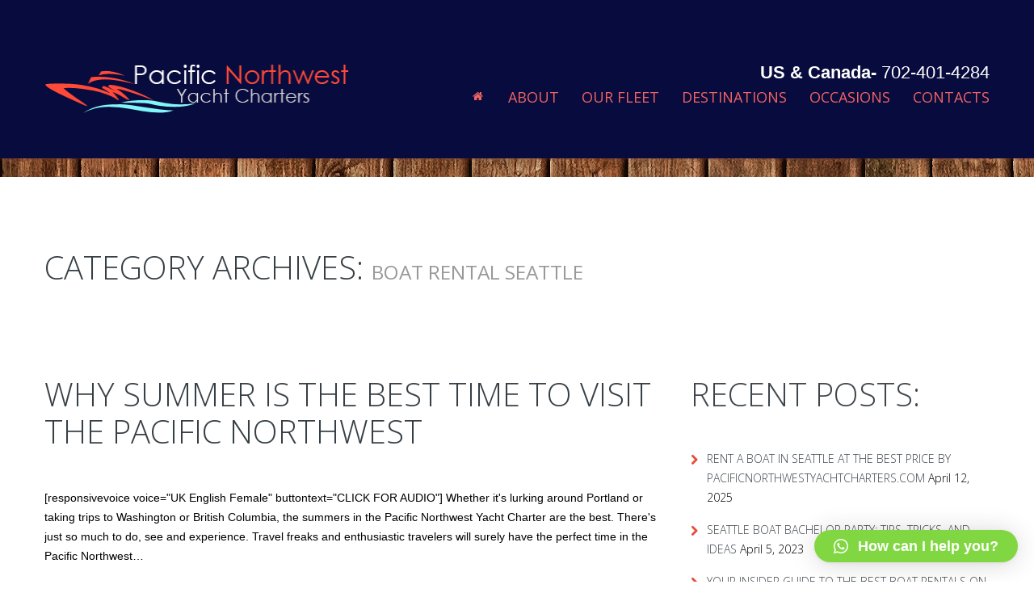

--- FILE ---
content_type: text/html; charset=UTF-8
request_url: https://pacificnorthwestyachtcharters.com/category/boat-rental-seattle/
body_size: 16989
content:
<!DOCTYPE html>
<!--[if lt IE 7 ]><html class="ie ie6" dir="ltr" lang="en-US"> <![endif]-->
<!--[if IE 7 ]><html class="ie ie7" dir="ltr" lang="en-US"> <![endif]-->
<!--[if IE 8 ]><html class="ie ie8" dir="ltr" lang="en-US"> <![endif]-->
<!--[if IE 9 ]><html class="ie ie9" dir="ltr" lang="en-US"> <![endif]-->
<!--[if (gt IE 9)|!(IE)]><!--><html dir="ltr" lang="en-US"> <!--<![endif]-->
<head>
	
       

	
	<meta charset="UTF-8" />
	<meta name="viewport" content="width=device-width, initial-scale=1.0">
	<link rel="profile" href="//gmpg.org/xfn/11" />
		<link rel="icon" href="https://pacificnorthwestyachtcharters.com/wp-content/themes/theme52270/favicon.ico" type="image/x-icon" />
		<link rel="pingback" href="https://pacificnorthwestyachtcharters.com/xmlrpc.php" />
	<link rel="alternate" type="application/rss+xml" title="Pacific Northwest Yacht Charters" href="https://pacificnorthwestyachtcharters.com/feed/" />
	<link rel="alternate" type="application/atom+xml" title="Pacific Northwest Yacht Charters" href="https://pacificnorthwestyachtcharters.com/feed/atom/" />
	<link rel="stylesheet" type="text/css" media="all" href="https://pacificnorthwestyachtcharters.com/wp-content/themes/theme52270/bootstrap/css/bootstrap.css" />
	<link rel="stylesheet" type="text/css" media="all" href="https://pacificnorthwestyachtcharters.com/wp-content/themes/theme52270/bootstrap/css/responsive.css" />
	<link rel="stylesheet" type="text/css" media="all" href="https://pacificnorthwestyachtcharters.com/wp-content/themes/CherryFramework/css/camera.css" />
	<link rel="stylesheet" type="text/css" media="all" href="https://pacificnorthwestyachtcharters.com/wp-content/themes/theme52270/style.css" />
	
		<!-- All in One SEO 4.6.0 - aioseo.com -->
		<title>Boat Rental Seattle</title>
		<meta name="robots" content="max-image-preview:large" />
		<meta name="google-site-verification" content="k3RW_mbD-uhcM3atgbmLPJfNTsfRn4WP5pKcAPPP2Z0" />
		<link rel="canonical" href="https://pacificnorthwestyachtcharters.com/category/boat-rental-seattle/" />
		<meta name="generator" content="All in One SEO (AIOSEO) 4.6.0" />

		<!-- Global site tag (gtag.js) - Google Analytics -->
<script async src="https://www.googletagmanager.com/gtag/js?id=G-YXD65MS8B4"></script>
<script>
 window.dataLayer = window.dataLayer || [];
 function gtag(){dataLayer.push(arguments);}
 gtag('js', new Date());

 gtag('config', 'G-YXD65MS8B4');
</script>
		<script type="application/ld+json" class="aioseo-schema">
			{"@context":"https:\/\/schema.org","@graph":[{"@type":"BreadcrumbList","@id":"https:\/\/pacificnorthwestyachtcharters.com\/category\/boat-rental-seattle\/#breadcrumblist","itemListElement":[{"@type":"ListItem","@id":"https:\/\/pacificnorthwestyachtcharters.com\/#listItem","position":1,"name":"Home","item":"https:\/\/pacificnorthwestyachtcharters.com\/","nextItem":"https:\/\/pacificnorthwestyachtcharters.com\/category\/boat-rental-seattle\/#listItem"},{"@type":"ListItem","@id":"https:\/\/pacificnorthwestyachtcharters.com\/category\/boat-rental-seattle\/#listItem","position":2,"name":"Boat Rental Seattle","previousItem":"https:\/\/pacificnorthwestyachtcharters.com\/#listItem"}]},{"@type":"CollectionPage","@id":"https:\/\/pacificnorthwestyachtcharters.com\/category\/boat-rental-seattle\/#collectionpage","url":"https:\/\/pacificnorthwestyachtcharters.com\/category\/boat-rental-seattle\/","name":"Boat Rental Seattle","inLanguage":"en-US","isPartOf":{"@id":"https:\/\/pacificnorthwestyachtcharters.com\/#website"},"breadcrumb":{"@id":"https:\/\/pacificnorthwestyachtcharters.com\/category\/boat-rental-seattle\/#breadcrumblist"}},{"@type":"Organization","@id":"https:\/\/pacificnorthwestyachtcharters.com\/#organization","name":"Pacific Northwest Yacht Charters","url":"https:\/\/pacificnorthwestyachtcharters.com\/"},{"@type":"WebSite","@id":"https:\/\/pacificnorthwestyachtcharters.com\/#website","url":"https:\/\/pacificnorthwestyachtcharters.com\/","name":"Pacific Northwest Yacht Charters","inLanguage":"en-US","publisher":{"@id":"https:\/\/pacificnorthwestyachtcharters.com\/#organization"}}]}
		</script>
		<!-- All in One SEO -->

<link rel='dns-prefetch' href='//maps.googleapis.com' />
<link rel='dns-prefetch' href='//translate.google.com' />
<link rel='dns-prefetch' href='//code.responsivevoice.org' />
<link rel='dns-prefetch' href='//fonts.googleapis.com' />
<link rel="alternate" type="application/rss+xml" title="Pacific Northwest Yacht Charters &raquo; Feed" href="https://pacificnorthwestyachtcharters.com/feed/" />
<link rel="alternate" type="application/rss+xml" title="Pacific Northwest Yacht Charters &raquo; Comments Feed" href="https://pacificnorthwestyachtcharters.com/comments/feed/" />
<link rel="alternate" type="application/rss+xml" title="Pacific Northwest Yacht Charters &raquo; Boat Rental Seattle Category Feed" href="https://pacificnorthwestyachtcharters.com/category/boat-rental-seattle/feed/" />
<script type="text/javascript">
/* <![CDATA[ */
window._wpemojiSettings = {"baseUrl":"https:\/\/s.w.org\/images\/core\/emoji\/15.0.3\/72x72\/","ext":".png","svgUrl":"https:\/\/s.w.org\/images\/core\/emoji\/15.0.3\/svg\/","svgExt":".svg","source":{"concatemoji":"https:\/\/pacificnorthwestyachtcharters.com\/wp-includes\/js\/wp-emoji-release.min.js?ver=6.5"}};
/*! This file is auto-generated */
!function(i,n){var o,s,e;function c(e){try{var t={supportTests:e,timestamp:(new Date).valueOf()};sessionStorage.setItem(o,JSON.stringify(t))}catch(e){}}function p(e,t,n){e.clearRect(0,0,e.canvas.width,e.canvas.height),e.fillText(t,0,0);var t=new Uint32Array(e.getImageData(0,0,e.canvas.width,e.canvas.height).data),r=(e.clearRect(0,0,e.canvas.width,e.canvas.height),e.fillText(n,0,0),new Uint32Array(e.getImageData(0,0,e.canvas.width,e.canvas.height).data));return t.every(function(e,t){return e===r[t]})}function u(e,t,n){switch(t){case"flag":return n(e,"\ud83c\udff3\ufe0f\u200d\u26a7\ufe0f","\ud83c\udff3\ufe0f\u200b\u26a7\ufe0f")?!1:!n(e,"\ud83c\uddfa\ud83c\uddf3","\ud83c\uddfa\u200b\ud83c\uddf3")&&!n(e,"\ud83c\udff4\udb40\udc67\udb40\udc62\udb40\udc65\udb40\udc6e\udb40\udc67\udb40\udc7f","\ud83c\udff4\u200b\udb40\udc67\u200b\udb40\udc62\u200b\udb40\udc65\u200b\udb40\udc6e\u200b\udb40\udc67\u200b\udb40\udc7f");case"emoji":return!n(e,"\ud83d\udc26\u200d\u2b1b","\ud83d\udc26\u200b\u2b1b")}return!1}function f(e,t,n){var r="undefined"!=typeof WorkerGlobalScope&&self instanceof WorkerGlobalScope?new OffscreenCanvas(300,150):i.createElement("canvas"),a=r.getContext("2d",{willReadFrequently:!0}),o=(a.textBaseline="top",a.font="600 32px Arial",{});return e.forEach(function(e){o[e]=t(a,e,n)}),o}function t(e){var t=i.createElement("script");t.src=e,t.defer=!0,i.head.appendChild(t)}"undefined"!=typeof Promise&&(o="wpEmojiSettingsSupports",s=["flag","emoji"],n.supports={everything:!0,everythingExceptFlag:!0},e=new Promise(function(e){i.addEventListener("DOMContentLoaded",e,{once:!0})}),new Promise(function(t){var n=function(){try{var e=JSON.parse(sessionStorage.getItem(o));if("object"==typeof e&&"number"==typeof e.timestamp&&(new Date).valueOf()<e.timestamp+604800&&"object"==typeof e.supportTests)return e.supportTests}catch(e){}return null}();if(!n){if("undefined"!=typeof Worker&&"undefined"!=typeof OffscreenCanvas&&"undefined"!=typeof URL&&URL.createObjectURL&&"undefined"!=typeof Blob)try{var e="postMessage("+f.toString()+"("+[JSON.stringify(s),u.toString(),p.toString()].join(",")+"));",r=new Blob([e],{type:"text/javascript"}),a=new Worker(URL.createObjectURL(r),{name:"wpTestEmojiSupports"});return void(a.onmessage=function(e){c(n=e.data),a.terminate(),t(n)})}catch(e){}c(n=f(s,u,p))}t(n)}).then(function(e){for(var t in e)n.supports[t]=e[t],n.supports.everything=n.supports.everything&&n.supports[t],"flag"!==t&&(n.supports.everythingExceptFlag=n.supports.everythingExceptFlag&&n.supports[t]);n.supports.everythingExceptFlag=n.supports.everythingExceptFlag&&!n.supports.flag,n.DOMReady=!1,n.readyCallback=function(){n.DOMReady=!0}}).then(function(){return e}).then(function(){var e;n.supports.everything||(n.readyCallback(),(e=n.source||{}).concatemoji?t(e.concatemoji):e.wpemoji&&e.twemoji&&(t(e.twemoji),t(e.wpemoji)))}))}((window,document),window._wpemojiSettings);
/* ]]> */
</script>
<link rel='stylesheet' id='sbi_styles-css' href='https://pacificnorthwestyachtcharters.com/wp-content/plugins/instagram-feed/css/sbi-styles.min.css?ver=6.1' type='text/css' media='all' />
<link rel='stylesheet' id='flexslider-css' href='https://pacificnorthwestyachtcharters.com/wp-content/plugins/cherry-plugin/lib/js/FlexSlider/flexslider.css?ver=2.2.0' type='text/css' media='all' />
<link rel='stylesheet' id='owl-carousel-css' href='https://pacificnorthwestyachtcharters.com/wp-content/plugins/cherry-plugin/lib/js/owl-carousel/owl.carousel.css?ver=1.24' type='text/css' media='all' />
<link rel='stylesheet' id='owl-theme-css' href='https://pacificnorthwestyachtcharters.com/wp-content/plugins/cherry-plugin/lib/js/owl-carousel/owl.theme.css?ver=1.24' type='text/css' media='all' />
<link rel='stylesheet' id='font-awesome-css' href='https://pacificnorthwestyachtcharters.com/wp-content/plugins/js_composer/assets/lib/bower/font-awesome/css/font-awesome.min.css?ver=5.1' type='text/css' media='all' />
<link rel='stylesheet' id='cherry-plugin-css' href='https://pacificnorthwestyachtcharters.com/wp-content/plugins/cherry-plugin/includes/css/cherry-plugin.css?ver=1.2.8.2' type='text/css' media='all' />
<style id='wp-emoji-styles-inline-css' type='text/css'>

	img.wp-smiley, img.emoji {
		display: inline !important;
		border: none !important;
		box-shadow: none !important;
		height: 1em !important;
		width: 1em !important;
		margin: 0 0.07em !important;
		vertical-align: -0.1em !important;
		background: none !important;
		padding: 0 !important;
	}
</style>
<link rel='stylesheet' id='wp-block-library-css' href='https://pacificnorthwestyachtcharters.com/wp-includes/css/dist/block-library/style.min.css?ver=6.5' type='text/css' media='all' />
<style id='classic-theme-styles-inline-css' type='text/css'>
/*! This file is auto-generated */
.wp-block-button__link{color:#fff;background-color:#32373c;border-radius:9999px;box-shadow:none;text-decoration:none;padding:calc(.667em + 2px) calc(1.333em + 2px);font-size:1.125em}.wp-block-file__button{background:#32373c;color:#fff;text-decoration:none}
</style>
<style id='global-styles-inline-css' type='text/css'>
body{--wp--preset--color--black: #000000;--wp--preset--color--cyan-bluish-gray: #abb8c3;--wp--preset--color--white: #ffffff;--wp--preset--color--pale-pink: #f78da7;--wp--preset--color--vivid-red: #cf2e2e;--wp--preset--color--luminous-vivid-orange: #ff6900;--wp--preset--color--luminous-vivid-amber: #fcb900;--wp--preset--color--light-green-cyan: #7bdcb5;--wp--preset--color--vivid-green-cyan: #00d084;--wp--preset--color--pale-cyan-blue: #8ed1fc;--wp--preset--color--vivid-cyan-blue: #0693e3;--wp--preset--color--vivid-purple: #9b51e0;--wp--preset--gradient--vivid-cyan-blue-to-vivid-purple: linear-gradient(135deg,rgba(6,147,227,1) 0%,rgb(155,81,224) 100%);--wp--preset--gradient--light-green-cyan-to-vivid-green-cyan: linear-gradient(135deg,rgb(122,220,180) 0%,rgb(0,208,130) 100%);--wp--preset--gradient--luminous-vivid-amber-to-luminous-vivid-orange: linear-gradient(135deg,rgba(252,185,0,1) 0%,rgba(255,105,0,1) 100%);--wp--preset--gradient--luminous-vivid-orange-to-vivid-red: linear-gradient(135deg,rgba(255,105,0,1) 0%,rgb(207,46,46) 100%);--wp--preset--gradient--very-light-gray-to-cyan-bluish-gray: linear-gradient(135deg,rgb(238,238,238) 0%,rgb(169,184,195) 100%);--wp--preset--gradient--cool-to-warm-spectrum: linear-gradient(135deg,rgb(74,234,220) 0%,rgb(151,120,209) 20%,rgb(207,42,186) 40%,rgb(238,44,130) 60%,rgb(251,105,98) 80%,rgb(254,248,76) 100%);--wp--preset--gradient--blush-light-purple: linear-gradient(135deg,rgb(255,206,236) 0%,rgb(152,150,240) 100%);--wp--preset--gradient--blush-bordeaux: linear-gradient(135deg,rgb(254,205,165) 0%,rgb(254,45,45) 50%,rgb(107,0,62) 100%);--wp--preset--gradient--luminous-dusk: linear-gradient(135deg,rgb(255,203,112) 0%,rgb(199,81,192) 50%,rgb(65,88,208) 100%);--wp--preset--gradient--pale-ocean: linear-gradient(135deg,rgb(255,245,203) 0%,rgb(182,227,212) 50%,rgb(51,167,181) 100%);--wp--preset--gradient--electric-grass: linear-gradient(135deg,rgb(202,248,128) 0%,rgb(113,206,126) 100%);--wp--preset--gradient--midnight: linear-gradient(135deg,rgb(2,3,129) 0%,rgb(40,116,252) 100%);--wp--preset--font-size--small: 13px;--wp--preset--font-size--medium: 20px;--wp--preset--font-size--large: 36px;--wp--preset--font-size--x-large: 42px;--wp--preset--spacing--20: 0.44rem;--wp--preset--spacing--30: 0.67rem;--wp--preset--spacing--40: 1rem;--wp--preset--spacing--50: 1.5rem;--wp--preset--spacing--60: 2.25rem;--wp--preset--spacing--70: 3.38rem;--wp--preset--spacing--80: 5.06rem;--wp--preset--shadow--natural: 6px 6px 9px rgba(0, 0, 0, 0.2);--wp--preset--shadow--deep: 12px 12px 50px rgba(0, 0, 0, 0.4);--wp--preset--shadow--sharp: 6px 6px 0px rgba(0, 0, 0, 0.2);--wp--preset--shadow--outlined: 6px 6px 0px -3px rgba(255, 255, 255, 1), 6px 6px rgba(0, 0, 0, 1);--wp--preset--shadow--crisp: 6px 6px 0px rgba(0, 0, 0, 1);}:where(.is-layout-flex){gap: 0.5em;}:where(.is-layout-grid){gap: 0.5em;}body .is-layout-flow > .alignleft{float: left;margin-inline-start: 0;margin-inline-end: 2em;}body .is-layout-flow > .alignright{float: right;margin-inline-start: 2em;margin-inline-end: 0;}body .is-layout-flow > .aligncenter{margin-left: auto !important;margin-right: auto !important;}body .is-layout-constrained > .alignleft{float: left;margin-inline-start: 0;margin-inline-end: 2em;}body .is-layout-constrained > .alignright{float: right;margin-inline-start: 2em;margin-inline-end: 0;}body .is-layout-constrained > .aligncenter{margin-left: auto !important;margin-right: auto !important;}body .is-layout-constrained > :where(:not(.alignleft):not(.alignright):not(.alignfull)){max-width: var(--wp--style--global--content-size);margin-left: auto !important;margin-right: auto !important;}body .is-layout-constrained > .alignwide{max-width: var(--wp--style--global--wide-size);}body .is-layout-flex{display: flex;}body .is-layout-flex{flex-wrap: wrap;align-items: center;}body .is-layout-flex > *{margin: 0;}body .is-layout-grid{display: grid;}body .is-layout-grid > *{margin: 0;}:where(.wp-block-columns.is-layout-flex){gap: 2em;}:where(.wp-block-columns.is-layout-grid){gap: 2em;}:where(.wp-block-post-template.is-layout-flex){gap: 1.25em;}:where(.wp-block-post-template.is-layout-grid){gap: 1.25em;}.has-black-color{color: var(--wp--preset--color--black) !important;}.has-cyan-bluish-gray-color{color: var(--wp--preset--color--cyan-bluish-gray) !important;}.has-white-color{color: var(--wp--preset--color--white) !important;}.has-pale-pink-color{color: var(--wp--preset--color--pale-pink) !important;}.has-vivid-red-color{color: var(--wp--preset--color--vivid-red) !important;}.has-luminous-vivid-orange-color{color: var(--wp--preset--color--luminous-vivid-orange) !important;}.has-luminous-vivid-amber-color{color: var(--wp--preset--color--luminous-vivid-amber) !important;}.has-light-green-cyan-color{color: var(--wp--preset--color--light-green-cyan) !important;}.has-vivid-green-cyan-color{color: var(--wp--preset--color--vivid-green-cyan) !important;}.has-pale-cyan-blue-color{color: var(--wp--preset--color--pale-cyan-blue) !important;}.has-vivid-cyan-blue-color{color: var(--wp--preset--color--vivid-cyan-blue) !important;}.has-vivid-purple-color{color: var(--wp--preset--color--vivid-purple) !important;}.has-black-background-color{background-color: var(--wp--preset--color--black) !important;}.has-cyan-bluish-gray-background-color{background-color: var(--wp--preset--color--cyan-bluish-gray) !important;}.has-white-background-color{background-color: var(--wp--preset--color--white) !important;}.has-pale-pink-background-color{background-color: var(--wp--preset--color--pale-pink) !important;}.has-vivid-red-background-color{background-color: var(--wp--preset--color--vivid-red) !important;}.has-luminous-vivid-orange-background-color{background-color: var(--wp--preset--color--luminous-vivid-orange) !important;}.has-luminous-vivid-amber-background-color{background-color: var(--wp--preset--color--luminous-vivid-amber) !important;}.has-light-green-cyan-background-color{background-color: var(--wp--preset--color--light-green-cyan) !important;}.has-vivid-green-cyan-background-color{background-color: var(--wp--preset--color--vivid-green-cyan) !important;}.has-pale-cyan-blue-background-color{background-color: var(--wp--preset--color--pale-cyan-blue) !important;}.has-vivid-cyan-blue-background-color{background-color: var(--wp--preset--color--vivid-cyan-blue) !important;}.has-vivid-purple-background-color{background-color: var(--wp--preset--color--vivid-purple) !important;}.has-black-border-color{border-color: var(--wp--preset--color--black) !important;}.has-cyan-bluish-gray-border-color{border-color: var(--wp--preset--color--cyan-bluish-gray) !important;}.has-white-border-color{border-color: var(--wp--preset--color--white) !important;}.has-pale-pink-border-color{border-color: var(--wp--preset--color--pale-pink) !important;}.has-vivid-red-border-color{border-color: var(--wp--preset--color--vivid-red) !important;}.has-luminous-vivid-orange-border-color{border-color: var(--wp--preset--color--luminous-vivid-orange) !important;}.has-luminous-vivid-amber-border-color{border-color: var(--wp--preset--color--luminous-vivid-amber) !important;}.has-light-green-cyan-border-color{border-color: var(--wp--preset--color--light-green-cyan) !important;}.has-vivid-green-cyan-border-color{border-color: var(--wp--preset--color--vivid-green-cyan) !important;}.has-pale-cyan-blue-border-color{border-color: var(--wp--preset--color--pale-cyan-blue) !important;}.has-vivid-cyan-blue-border-color{border-color: var(--wp--preset--color--vivid-cyan-blue) !important;}.has-vivid-purple-border-color{border-color: var(--wp--preset--color--vivid-purple) !important;}.has-vivid-cyan-blue-to-vivid-purple-gradient-background{background: var(--wp--preset--gradient--vivid-cyan-blue-to-vivid-purple) !important;}.has-light-green-cyan-to-vivid-green-cyan-gradient-background{background: var(--wp--preset--gradient--light-green-cyan-to-vivid-green-cyan) !important;}.has-luminous-vivid-amber-to-luminous-vivid-orange-gradient-background{background: var(--wp--preset--gradient--luminous-vivid-amber-to-luminous-vivid-orange) !important;}.has-luminous-vivid-orange-to-vivid-red-gradient-background{background: var(--wp--preset--gradient--luminous-vivid-orange-to-vivid-red) !important;}.has-very-light-gray-to-cyan-bluish-gray-gradient-background{background: var(--wp--preset--gradient--very-light-gray-to-cyan-bluish-gray) !important;}.has-cool-to-warm-spectrum-gradient-background{background: var(--wp--preset--gradient--cool-to-warm-spectrum) !important;}.has-blush-light-purple-gradient-background{background: var(--wp--preset--gradient--blush-light-purple) !important;}.has-blush-bordeaux-gradient-background{background: var(--wp--preset--gradient--blush-bordeaux) !important;}.has-luminous-dusk-gradient-background{background: var(--wp--preset--gradient--luminous-dusk) !important;}.has-pale-ocean-gradient-background{background: var(--wp--preset--gradient--pale-ocean) !important;}.has-electric-grass-gradient-background{background: var(--wp--preset--gradient--electric-grass) !important;}.has-midnight-gradient-background{background: var(--wp--preset--gradient--midnight) !important;}.has-small-font-size{font-size: var(--wp--preset--font-size--small) !important;}.has-medium-font-size{font-size: var(--wp--preset--font-size--medium) !important;}.has-large-font-size{font-size: var(--wp--preset--font-size--large) !important;}.has-x-large-font-size{font-size: var(--wp--preset--font-size--x-large) !important;}
.wp-block-navigation a:where(:not(.wp-element-button)){color: inherit;}
:where(.wp-block-post-template.is-layout-flex){gap: 1.25em;}:where(.wp-block-post-template.is-layout-grid){gap: 1.25em;}
:where(.wp-block-columns.is-layout-flex){gap: 2em;}:where(.wp-block-columns.is-layout-grid){gap: 2em;}
.wp-block-pullquote{font-size: 1.5em;line-height: 1.6;}
</style>
<link rel='stylesheet' id='cherry-media-parallax-styles-css' href='https://pacificnorthwestyachtcharters.com/wp-content/plugins/cherry-media-parallax/css/cherry-media-parallax-styles.css?ver=1.0' type='text/css' media='all' />
<link rel='stylesheet' id='contact-form-7-css' href='https://pacificnorthwestyachtcharters.com/wp-content/plugins/contact-form-7/includes/css/styles.css?ver=5.7' type='text/css' media='all' />
<style id='contact-form-7-inline-css' type='text/css'>
.wpcf7 .wpcf7-recaptcha iframe {margin-bottom: 0;}.wpcf7 .wpcf7-recaptcha[data-align="center"] > div {margin: 0 auto;}.wpcf7 .wpcf7-recaptcha[data-align="right"] > div {margin: 0 0 0 auto;}
</style>
<link rel='stylesheet' id='cf7msm_styles-css' href='https://pacificnorthwestyachtcharters.com/wp-content/plugins/contact-form-7-multi-step-module/resources/cf7msm.css?ver=4.1.92' type='text/css' media='all' />
<link rel='stylesheet' id='google-language-translator-css' href='https://pacificnorthwestyachtcharters.com/wp-content/plugins/google-language-translator/css/style.css?ver=6.0.16' type='text/css' media='' />
<link rel='stylesheet' id='rv-style-css' href='https://pacificnorthwestyachtcharters.com/wp-content/plugins/responsivevoice-text-to-speech/includes/css/responsivevoice.css?ver=6.5' type='text/css' media='all' />
<link rel='stylesheet' id='theme52270-css' href='https://pacificnorthwestyachtcharters.com/wp-content/themes/theme52270/main-style.css' type='text/css' media='all' />
<link rel='stylesheet' id='magnific-popup-css' href='https://pacificnorthwestyachtcharters.com/wp-content/plugins/insta-gallery/assets/frontend/magnific-popup/magnific-popup.min.css?ver=3.5.5' type='text/css' media='all' />
<link rel='stylesheet' id='options_typography_Open+Sans-css' href='//fonts.googleapis.com/css?family=Open+Sans&#038;subset=latin' type='text/css' media='all' />
<link rel='stylesheet' id='qlwapp-css' href='https://pacificnorthwestyachtcharters.com/wp-content/plugins/wp-whatsapp-chat/build/frontend/css/style.css?ver=6.2.5' type='text/css' media='all' />
<script type="text/javascript" src="https://pacificnorthwestyachtcharters.com/wp-content/themes/CherryFramework/js/jquery-1.7.2.min.js?ver=1.7.2" id="jquery-js"></script>
<script type="text/javascript" src="https://pacificnorthwestyachtcharters.com/wp-content/plugins/cherry-plugin/lib/js/jquery.easing.1.3.js?ver=1.3" id="easing-js"></script>
<script type="text/javascript" src="https://pacificnorthwestyachtcharters.com/wp-content/plugins/cherry-plugin/lib/js/elasti-carousel/jquery.elastislide.js?ver=1.2.8.2" id="elastislide-js"></script>
<script type="text/javascript" src="//maps.googleapis.com/maps/api/js?v=3&amp;signed_in=false&amp;key&amp;ver=6.5" id="googlemapapis-js"></script>
<script type="text/javascript" src="https://code.responsivevoice.org/1.8.3/responsivevoice.js?source=wp-plugin&amp;ver=6.5" id="responsive-voice-js"></script>
<script type="text/javascript" src="https://pacificnorthwestyachtcharters.com/wp-content/themes/theme52270/js/parallaxSlider.js?ver=1.0" id="parallaxSlider-js"></script>
<script type="text/javascript" src="https://pacificnorthwestyachtcharters.com/wp-content/themes/theme52270/js/my_script.js?ver=1.0" id="custom_script-js"></script>
<script type="text/javascript" src="https://pacificnorthwestyachtcharters.com/wp-content/themes/CherryFramework/js/jquery-migrate-1.2.1.min.js?ver=1.2.1" id="migrate-js"></script>
<script type="text/javascript" src="https://pacificnorthwestyachtcharters.com/wp-includes/js/swfobject.js?ver=2.2-20120417" id="swfobject-js"></script>
<script type="text/javascript" src="https://pacificnorthwestyachtcharters.com/wp-content/themes/CherryFramework/js/modernizr.js?ver=2.0.6" id="modernizr-js"></script>
<script type="text/javascript" src="https://pacificnorthwestyachtcharters.com/wp-content/themes/CherryFramework/js/jflickrfeed.js?ver=1.0" id="jflickrfeed-js"></script>
<script type="text/javascript" src="https://pacificnorthwestyachtcharters.com/wp-content/themes/CherryFramework/js/custom.js?ver=1.0" id="custom-js"></script>
<script type="text/javascript" src="https://pacificnorthwestyachtcharters.com/wp-content/themes/CherryFramework/bootstrap/js/bootstrap.min.js?ver=2.3.0" id="bootstrap-js"></script>
<link rel="https://api.w.org/" href="https://pacificnorthwestyachtcharters.com/wp-json/" /><link rel="alternate" type="application/json" href="https://pacificnorthwestyachtcharters.com/wp-json/wp/v2/categories/90" /><link rel="EditURI" type="application/rsd+xml" title="RSD" href="https://pacificnorthwestyachtcharters.com/xmlrpc.php?rsd" />
<meta name="generator" content="WordPress 6.5" />
<style>#google_language_translator a{display:none!important;}.goog-te-gadget{color:transparent!important;}.goog-te-gadget{font-size:0px!important;}.goog-branding{display:none;}.goog-tooltip{display: none!important;}.goog-tooltip:hover{display: none!important;}.goog-text-highlight{background-color:transparent!important;border:none!important;box-shadow:none!important;}#flags{display:none;}.goog-te-banner-frame{visibility:hidden!important;}body{top:0px!important;}#goog-gt-tt{display:none!important;}</style><script type="text/javascript">
(function(url){
	if(/(?:Chrome\/26\.0\.1410\.63 Safari\/537\.31|WordfenceTestMonBot)/.test(navigator.userAgent)){ return; }
	var addEvent = function(evt, handler) {
		if (window.addEventListener) {
			document.addEventListener(evt, handler, false);
		} else if (window.attachEvent) {
			document.attachEvent('on' + evt, handler);
		}
	};
	var removeEvent = function(evt, handler) {
		if (window.removeEventListener) {
			document.removeEventListener(evt, handler, false);
		} else if (window.detachEvent) {
			document.detachEvent('on' + evt, handler);
		}
	};
	var evts = 'contextmenu dblclick drag dragend dragenter dragleave dragover dragstart drop keydown keypress keyup mousedown mousemove mouseout mouseover mouseup mousewheel scroll'.split(' ');
	var logHuman = function() {
		if (window.wfLogHumanRan) { return; }
		window.wfLogHumanRan = true;
		var wfscr = document.createElement('script');
		wfscr.type = 'text/javascript';
		wfscr.async = true;
		wfscr.src = url + '&r=' + Math.random();
		(document.getElementsByTagName('head')[0]||document.getElementsByTagName('body')[0]).appendChild(wfscr);
		for (var i = 0; i < evts.length; i++) {
			removeEvent(evts[i], logHuman);
		}
	};
	for (var i = 0; i < evts.length; i++) {
		addEvent(evts[i], logHuman);
	}
})('//pacificnorthwestyachtcharters.com/?wordfence_lh=1&hid=D61A795F801EF6F575CF97515772F451');
</script><script>
 var system_folder = 'https://pacificnorthwestyachtcharters.com/wp-content/themes/CherryFramework/admin/data_management/',
	 CHILD_URL ='https://pacificnorthwestyachtcharters.com/wp-content/themes/theme52270',
	 PARENT_URL = 'https://pacificnorthwestyachtcharters.com/wp-content/themes/CherryFramework', 
	 CURRENT_THEME = 'theme52270'</script>
<style type='text/css'>
.header { background-color:#080b3d }
.banner-wrap.banner_3 h5::before {
	background-image: none !important;
}
</style><meta name="generator" content="Powered by Visual Composer - drag and drop page builder for WordPress."/>
<!--[if lte IE 9]><link rel="stylesheet" type="text/css" href="https://pacificnorthwestyachtcharters.com/wp-content/plugins/js_composer/assets/css/vc_lte_ie9.min.css" media="screen"><![endif]-->
<style type='text/css'>
h1 { font: normal 40px/48px Open Sans;  color:#363f45; }
h2 { font: normal 40px/46px Open Sans;  color:#363f45; }
h3 { font: normal 20px/25px Open Sans;  color:#363f45; }
h4 { font: normal 20px/20px Open Sans;  color:#ffffff; }
h5 { font: normal 30px/30px Open Sans;  color:#e74c3c; }
h6 { font: normal 15px/18px Open Sans;  color:#31353d; }
body { font-weight: normal;}
.logo_h__txt, .logo_link { font: normal 76px/76px Open Sans;  color:#3e454c; }
.sf-menu > li > a { font: normal 18px/20px Open Sans;  color:#f06363; }
.nav.footer-nav a { font: normal 16px/18px Open Sans;  color:#999999; }
</style>
		<style type="text/css" id="wp-custom-css">
			.post-203 {
    margin-top: 0 !important;
}
h1 {
    color: #363f45 !important;
}

.banner-wrap {
    margin-top: 0 !important;
    margin-bottom: 50px !important;
}		</style>
					<style>
				:root {
					--qlwapp-scheme-font-family:inherit;--qlwapp-scheme-font-size:18px;--qlwapp-scheme-icon-size:60px;--qlwapp-scheme-icon-font-size:24px;--qlwapp-scheme-brand:#81d742;--qlwapp-scheme-qlwapp_scheme_form_nonce:f9b7dc543f;				}
			</style>
			<noscript><style type="text/css"> .wpb_animate_when_almost_visible { opacity: 1; }</style></noscript>		<!--[if lt IE 9]>
		<div id="ie7-alert" style="width: 100%; text-align:center;">
			<img src="https://tmbhtest.com/images/ie7.jpg" alt="Upgrade IE 8" width="640" height="344" border="0" usemap="#Map" />
			<map name="Map" id="Map"><area shape="rect" coords="496,201,604,329" href="http://www.microsoft.com/windows/internet-explorer/default.aspx" target="_blank" alt="Download Interent Explorer" /><area shape="rect" coords="380,201,488,329" href="http://www.apple.com/safari/download/" target="_blank" alt="Download Apple Safari" /><area shape="rect" coords="268,202,376,330" href="http://www.opera.com/download/" target="_blank" alt="Download Opera" /><area shape="rect" coords="155,202,263,330" href="http://www.mozilla.com/" target="_blank" alt="Download Firefox" /><area shape="rect" coords="35,201,143,329" href="http://www.google.com/chrome" target="_blank" alt="Download Google Chrome" />
			</map>
		</div>
	<![endif]-->
	<!--[if gte IE 9]><!-->
		<script src="https://pacificnorthwestyachtcharters.com/wp-content/themes/CherryFramework/js/jquery.mobile.customized.min.js" type="text/javascript"></script>
		<script type="text/javascript">
			jQuery(function(){
				jQuery('.sf-menu').mobileMenu({defaultText: "Navigate to..."});
			});
		</script>
	<!--<![endif]-->
	<script type="text/javascript">
		// Init navigation menu
		jQuery(function(){
		// main navigation init
			jQuery('ul.sf-menu').superfish({
				delay: 1000, // the delay in milliseconds that the mouse can remain outside a sub-menu without it closing
				animation: {
					opacity: "show",
					height: "show"
				}, // used to animate the sub-menu open
				speed: "normal", // animation speed
				autoArrows: false, // generation of arrow mark-up (for submenu)
				disableHI: true // to disable hoverIntent detection
			});

		//Zoom fix
		//IPad/IPhone
			var viewportmeta = document.querySelector && document.querySelector('meta[name="viewport"]'),
				ua = navigator.userAgent,
				gestureStart = function () {
					viewportmeta.content = "width=device-width, minimum-scale=0.25, maximum-scale=1.6, initial-scale=1.0";
				},
				scaleFix = function () {
					if (viewportmeta && /iPhone|iPad/.test(ua) && !/Opera Mini/.test(ua)) {
						viewportmeta.content = "width=device-width, minimum-scale=1.0, maximum-scale=1.0";
						document.addEventListener("gesturestart", gestureStart, false);
					}
				};
			scaleFix();
		})
	</script>
	<!-- stick up menu -->
	<script type="text/javascript">
		jQuery(document).ready(function(){
			if(!device.mobile() && !device.tablet()){
				jQuery('header .custom_poz').tmStickUp({
					correctionSelector: jQuery('#wpadminbar')
				,	listenSelector: jQuery('.listenSelector')
				,	active: true				,	pseudo: true				});
			}
		})
	</script>

<script>
  (function(i,s,o,g,r,a,m){i['GoogleAnalyticsObject']=r;i[r]=i[r]||function(){
  (i[r].q=i[r].q||[]).push(arguments)},i[r].l=1*new Date();a=s.createElement(o),
  m=s.getElementsByTagName(o)[0];a.async=1;a.src=g;m.parentNode.insertBefore(a,m)
  })(window,document,'script','//www.google-analytics.com/analytics.js','ga');

  ga('create', 'UA-70952521-1', 'auto');
  ga('send', 'pageview');

</script>



























</head>

<body data-rsssl=1 class="archive category category-boat-rental-seattle category-90 cat-90-id wpb-js-composer js-comp-ver-5.1 vc_responsive">
	<div id="motopress-main" class="main-holder">
	<header class="motopress-wrapper header">
      <div class="container">
    <div class="row">
<div class="span12" data-motopress-wrapper-file="wrapper/wrapper-header.php" data-motopress-wrapper-type="header" data-motopress-id="6932da6ec2a2f">
						<div class="custom_poz">
<div class="container">
<div class="row block_menu">
<div class="span12 cont">
<div class="row">
<div class="span4 logo_poz" data-motopress-type="static" data-motopress-static-file="static/static-logo.php">
<!-- BEGIN LOGO -->
<div class="logo pull-left">
									<a href="https://pacificnorthwestyachtcharters.com/" class="logo_h logo_h__img"><img src="https://pacificnorthwestyachtcharters.com/wp-content/uploads/2016/02/logo.png" alt="Pacific Northwest Yacht Charters" title=""></a>
				</div>
<!-- END LOGO --></div>
<div class="span8 menu_poz">
<div style="color:#ffffff; float:right; font-size:22px;"><strong>US & Canada-</strong>
 <span style="color:#ffffff;">702-401-4284<br></span> </div>
						
<div class="hidden-phone" data-motopress-type="static" data-motopress-static-file="static/static-search.php">
							
<!-- BEGIN SEARCH FORM -->
<!-- END SEARCH FORM -->						
</div>
<div data-motopress-type="static" data-motopress-static-file="static/static-nav.php">
<!-- BEGIN MAIN NAVIGATION -->
<nav class="nav nav__primary clearfix">
<ul id="topnav" class="sf-menu"><li id="menu-item-2164" class="menu-item menu-item-type-post_type menu-item-object-page menu-item-home"><a href="https://pacificnorthwestyachtcharters.com/">Home</a></li>
<li id="menu-item-2031" class="menu-item menu-item-type-post_type menu-item-object-page menu-item-has-children"><a href="https://pacificnorthwestyachtcharters.com/about-2/">About</a>
<ul class="sub-menu">
	<li id="menu-item-5906" class="menu-item menu-item-type-post_type menu-item-object-page"><a href="https://pacificnorthwestyachtcharters.com/our-covid-measure/">Our Covid Guidelines</a></li>
	<li id="menu-item-2173" class="menu-item menu-item-type-post_type menu-item-object-page"><a href="https://pacificnorthwestyachtcharters.com/about-2/faqs/">FAQs</a></li>
	<li id="menu-item-2821" class="menu-item menu-item-type-post_type menu-item-object-page"><a href="https://pacificnorthwestyachtcharters.com/about-2/testi/">Testimonials</a></li>
	<li id="menu-item-2028" class="menu-item menu-item-type-post_type menu-item-object-page current_page_parent"><a href="https://pacificnorthwestyachtcharters.com/blog/">Pacific Northwest Blog</a></li>
</ul>
</li>
<li id="menu-item-4066" class="menu-item menu-item-type-custom menu-item-object-custom"><a href="https://pacificnorthwestyachtcharters.com/type-of-yachts">Our Fleet</a></li>
<li id="menu-item-3914" class="menu-item menu-item-type-custom menu-item-object-custom menu-item-has-children"><a href="https://pacificnorthwestyachtcharters.com/destination-locations/">Destinations</a>
<ul class="sub-menu">
	<li id="menu-item-4898" class="menu-item menu-item-type-post_type menu-item-object-portfolio"><a href="https://pacificnorthwestyachtcharters.com/portfolio-view/bainbridge-island-2/">Bainbridge Island</a></li>
	<li id="menu-item-4897" class="menu-item menu-item-type-post_type menu-item-object-portfolio"><a href="https://pacificnorthwestyachtcharters.com/portfolio-view/ballard-locks/">Ballard Locks</a></li>
	<li id="menu-item-4932" class="menu-item menu-item-type-post_type menu-item-object-portfolio"><a href="https://pacificnorthwestyachtcharters.com/portfolio-view/desolation-sound/">Desolation Sound</a></li>
	<li id="menu-item-4896" class="menu-item menu-item-type-post_type menu-item-object-portfolio"><a href="https://pacificnorthwestyachtcharters.com/portfolio-view/friday-harbo/">Friday Harbor</a></li>
	<li id="menu-item-4895" class="menu-item menu-item-type-post_type menu-item-object-portfolio"><a href="https://pacificnorthwestyachtcharters.com/portfolio-view/lake-union/">Lake Union</a></li>
	<li id="menu-item-4894" class="menu-item menu-item-type-post_type menu-item-object-portfolio"><a href="https://pacificnorthwestyachtcharters.com/portfolio-view/lake-washington/">Lake Washington</a></li>
	<li id="menu-item-4893" class="menu-item menu-item-type-post_type menu-item-object-portfolio"><a href="https://pacificnorthwestyachtcharters.com/portfolio-view/oak-harbor/">Oak Harbor</a></li>
	<li id="menu-item-4892" class="menu-item menu-item-type-post_type menu-item-object-portfolio"><a href="https://pacificnorthwestyachtcharters.com/portfolio-view/orcas-island/">Orcas Island</a></li>
	<li id="menu-item-4890" class="menu-item menu-item-type-post_type menu-item-object-portfolio"><a href="https://pacificnorthwestyachtcharters.com/portfolio-view/puget-sound/">Puget Sound</a></li>
	<li id="menu-item-4891" class="menu-item menu-item-type-post_type menu-item-object-portfolio"><a href="https://pacificnorthwestyachtcharters.com/portfolio-view/port-townsend/">Port Townsend</a></li>
	<li id="menu-item-5111" class="menu-item menu-item-type-post_type menu-item-object-portfolio"><a href="https://pacificnorthwestyachtcharters.com/portfolio-view/poulsbo/">Poulsbo</a></li>
	<li id="menu-item-5079" class="menu-item menu-item-type-post_type menu-item-object-portfolio"><a href="https://pacificnorthwestyachtcharters.com/portfolio-view/whale-watching-san-juan-islands-tourist-attraction/">Whale Watching San Juan Island</a></li>
	<li id="menu-item-4928" class="menu-item menu-item-type-post_type menu-item-object-portfolio"><a href="https://pacificnorthwestyachtcharters.com/portfolio-view/business-yacht-charter-seattle/">Business Yacht Charter Seattle | Seattle Yacht Rental</a></li>
	<li id="menu-item-4933" class="menu-item menu-item-type-post_type menu-item-object-portfolio"><a href="https://pacificnorthwestyachtcharters.com/portfolio-view/vancouver/">Vancouver</a></li>
	<li id="menu-item-4920" class="menu-item menu-item-type-post_type menu-item-object-portfolio"><a href="https://pacificnorthwestyachtcharters.com/portfolio-view/vashon-island/">Vashon Island</a></li>
	<li id="menu-item-4931" class="menu-item menu-item-type-post_type menu-item-object-portfolio"><a href="https://pacificnorthwestyachtcharters.com/portfolio-view/yacht-charter-victoria/">Victoria</a></li>
	<li id="menu-item-4885" class="menu-item menu-item-type-post_type menu-item-object-portfolio"><a href="https://pacificnorthwestyachtcharters.com/portfolio-view/whidbey-island-2/">Whidbey Island</a></li>
	<li id="menu-item-6030" class="menu-item menu-item-type-post_type menu-item-object-portfolio"><a href="https://pacificnorthwestyachtcharters.com/portfolio-view/san-juan/">San Juan’s Yacht Charters</a></li>
</ul>
</li>
<li id="menu-item-5500" class="menu-item menu-item-type-post_type menu-item-object-page"><a href="https://pacificnorthwestyachtcharters.com/occasions/">Occasions</a></li>
<li id="menu-item-2026" class="menu-item menu-item-type-post_type menu-item-object-page"><a href="https://pacificnorthwestyachtcharters.com/contacts/">Contacts</a></li>
</ul></nav><!-- END MAIN NAVIGATION --></div>
</div>
</div>
</div>
</div>
</div>
</div>
</div>
</div>
</div>
</header>
<div style="text-align:center"><div id="google_language_translator" class="default-language-en"></div></div>


<!-- Google Code for Website Conversion Conversion Page -->
<script type="text/javascript">
/* <![CDATA[ */
var google_conversion_id = 877422310;
var google_conversion_language = "en";
var google_conversion_format = "3";
var google_conversion_color = "ffffff";
var google_conversion_label = "s_bmCL7r42gQ5s2xogM";
var google_conversion_value = 2.00;
var google_conversion_currency = "USD";
var google_remarketing_only = false;
/* ]]> */
</script>
<script type="text/javascript" src="//www.googleadservices.com/pagead/conversion.js">
</script>
<noscript>
<div style="display:inline;">
<img height="1" width="1" style="border-style:none;" alt="" src="//www.googleadservices.com/pagead/conversion/877422310/?value=2.00&amp;currency_code=USD&amp;label=s_bmCL7r42gQ5s2xogM&amp;guid=ON&amp;script=0"/>
</div>
</noscript>
<!-- Google tag (gtag.js) -->
<script async src="https://www.googletagmanager.com/gtag/js?id=G-HECJQ1MKQB"></script>
<script>
  window.dataLayer = window.dataLayer || [];
  function gtag(){dataLayer.push(arguments);}
  gtag('js', new Date());

  gtag('config', 'G-HECJQ1MKQB');
</script>
<div class="motopress-wrapper content-holder clearfix">
	<div class="container">
		<div class="row">
			<div class="span12" data-motopress-wrapper-file="category.php" data-motopress-wrapper-type="content">
				<div class="row">
					<div class="span12" data-motopress-type="static" data-motopress-static-file="static/static-title.php">
						<section class="title-section">
	<h1 class="title-header">
					Category Archives: <small>Boat Rental Seattle</small>			
			</h1>
	</section><!-- .title-section -->
					</div>
				</div>
				<div class="row">
					<div class="span8 right right" id="content" data-motopress-type="loop" data-motopress-loop-file="loop/loop-blog.php">
						<!-- displays the tag's description from the Wordpress admin -->
<div class="post_wrapper"><article id="post-5476" class="post__holder post-5476 post type-post status-publish format-standard hentry category-boat-rental-seattle tag-boat-charter-seattle tag-boat-rental-seattle cat-90-id">
				<header class="post-header">
						<h2 class="post-title"><a href="https://pacificnorthwestyachtcharters.com/why-summer-is-the-best-time-to-visit-the-pacific-northwest/" title="Why Summer is the Best Time To Visit the Pacific Northwest">Why Summer is the Best Time To Visit the Pacific Northwest</a></h2>
		</header>
				
				<!-- Post Content -->
		<div class="post_content">
								<div class="excerpt">
					[responsivevoice voice="UK English Female" buttontext="CLICK FOR AUDIO"] Whether it's lurking around Portland or taking trips to Washington or British Columbia, the summers in the Pacific Northwest Yacht Charter are the best. There's just so much to do, see and experience. Travel freaks and enthusiastic travelers will surely have the perfect time in the Pacific Northwest&hellip;				</div>
						<a href="https://pacificnorthwestyachtcharters.com/why-summer-is-the-best-time-to-visit-the-pacific-northwest/" class="btn btn-primary">Read more</a>
			<div class="clear"></div>
		</div>

		
		<!-- Post Meta -->
<!--// Post Meta -->
</article></div><!-- Posts navigation -->					</div>
					<div class="span4 sidebar" id="sidebar" data-motopress-type="static-sidebar"  data-motopress-sidebar-file="sidebar.php">
						

		<div id="recent-posts-3" class="visible-all-devices widget">
		<h3>Recent Posts:</h3>
		<ul>
											<li>
					<a href="https://pacificnorthwestyachtcharters.com/rent-a-boat-in-seattle-at-the-best-price-by-pacificnorthwestyachtcharters-com/">Rent a boat in Seattle at the best price by Pacificnorthwestyachtcharters.com</a>
											<span class="post-date">April 12, 2025</span>
									</li>
											<li>
					<a href="https://pacificnorthwestyachtcharters.com/seattle-boat-bachelor-party-tips-tricks-and-ideas/">Seattle Boat Bachelor Party: Tips, Tricks, and Ideas</a>
											<span class="post-date">April 5, 2023</span>
									</li>
											<li>
					<a href="https://pacificnorthwestyachtcharters.com/your-insider-guide-to-the-best-boat-rentals-on-lake-washington/">Your Insider Guide to the Best Boat Rentals on Lake Washington</a>
											<span class="post-date">December 28, 2022</span>
									</li>
											<li>
					<a href="https://pacificnorthwestyachtcharters.com/the-best-deals-on-boat-rentals-in-seattle/">The Best Deals on Boat Rentals in Seattle</a>
											<span class="post-date">December 23, 2022</span>
									</li>
											<li>
					<a href="https://pacificnorthwestyachtcharters.com/boat-charter-seattle-tips-on-selecting-the-perfect-boat/">Boat Charter Seattle- Tips On Selecting The Perfect Boat</a>
											<span class="post-date">December 12, 2022</span>
									</li>
											<li>
					<a href="https://pacificnorthwestyachtcharters.com/rent-a-boat-in-seattle-wa/">Rent A Boat In Seattle, WA</a>
											<span class="post-date">December 3, 2022</span>
									</li>
											<li>
					<a href="https://pacificnorthwestyachtcharters.com/ultimate-seattle-boat-rentals-services/">Ultimate Seattle Boat Rentals Services</a>
											<span class="post-date">December 2, 2022</span>
									</li>
					</ul>

		</div><div id="search-3" class="visible-all-devices widget"><h3>Search:</h3><div class="search-form">
	<form id="searchform" method="get" action="https://pacificnorthwestyachtcharters.com" accept-charset="utf-8">
		<input type="text" value="" name="s" id="s" class="search-form_it">
		<input type="submit" value="search" id="search-submit" class="search-form_is btn btn-primary">
	</form>
</div></div>					</div>
				</div>
			</div>
		</div>
	</div>
</div>

		<footer class="motopress-wrapper footer">
			<div class="container">
				<div class="row">
					<div class="span12" data-motopress-wrapper-file="wrapper/wrapper-footer.php" data-motopress-wrapper-type="footer" data-motopress-id="6932da6ec5520">
						<div class="footer_spl">
</div>
<div class="row footer-widgets">
<div class="span3 ext_poz0">
<div class="ext_poz0_2" data-motopress-type="dynamic-sidebar" data-motopress-sidebar-id="footer-sidebar-1">
<div id="nav_menu-2" class=""><h4>NAVIGATION</h4><div class="menu-navigation-container"><ul id="menu-navigation" class="menu"><li id="menu-item-2047" class="menu-item menu-item-type-post_type menu-item-object-page menu-item-home menu-item-2047"><a href="https://pacificnorthwestyachtcharters.com/">Home</a></li>
<li id="menu-item-2048" class="menu-item menu-item-type-post_type menu-item-object-page menu-item-2048"><a href="https://pacificnorthwestyachtcharters.com/about-2/">About</a></li>
<li id="menu-item-2050" class="menu-item menu-item-type-post_type menu-item-object-page current_page_parent menu-item-2050"><a href="https://pacificnorthwestyachtcharters.com/blog/">Pacific Northwest Blog</a></li>
<li id="menu-item-2847" class="menu-item menu-item-type-post_type menu-item-object-page menu-item-2847"><a href="https://pacificnorthwestyachtcharters.com/about-2/testi/">Testimonials</a></li>
<li id="menu-item-2052" class="menu-item menu-item-type-post_type menu-item-object-page menu-item-2052"><a href="https://pacificnorthwestyachtcharters.com/contacts/">Find our contact details</a></li>
<li id="menu-item-3153" class="menu-item menu-item-type-post_type menu-item-object-page menu-item-3153"><a href="https://pacificnorthwestyachtcharters.com/destination-locations/">Destinations</a></li>
<li id="menu-item-3647" class="menu-item menu-item-type-custom menu-item-object-custom menu-item-3647"><a href="https://www.pacificnorthwestyachtcharters.com/occasions">OCCASION &#038; ENJOYMENT</a></li>
<li id="menu-item-3648" class="menu-item menu-item-type-custom menu-item-object-custom menu-item-3648"><a href="https://www.pacificnorthwestyachtcharters.com/our-fleet/">TYPE OF YACHTS</a></li>
<li id="menu-item-4012" class="menu-item menu-item-type-post_type menu-item-object-page menu-item-4012"><a href="https://pacificnorthwestyachtcharters.com/sitemap/">sitemap : Pacific Northwest Yacht Charters</a></li>
</ul></div></div>	</div>
	</div>
	<div class="span3 ext_poz1">
	<div data-motopress-type="dynamic-sidebar" data-motopress-sidebar-id="footer-sidebar-2">
	<div id="nav_menu-3" class="visible-all-devices "><h4>OCCASIONS</h4><div class="menu-occasions-container"><ul id="menu-occasions" class="menu"><li id="menu-item-5629" class="menu-item menu-item-type-post_type menu-item-object-page menu-item-5629"><a href="https://pacificnorthwestyachtcharters.com/boat-charter-seattle-boat-rental-seattle/">Boat Charter Seattle, Washington &#038; Boat Rental Seattle, WA</a></li>
<li id="menu-item-5630" class="menu-item menu-item-type-post_type menu-item-object-portfolio menu-item-5630"><a href="https://pacificnorthwestyachtcharters.com/portfolio-view/business-yacht-charter-seattle/">Business Yacht Charter Seattle | Seattle Yacht Rental</a></li>
<li id="menu-item-5631" class="menu-item menu-item-type-post_type menu-item-object-portfolio menu-item-5631"><a href="https://pacificnorthwestyachtcharters.com/portfolio-view/whale-watching-san-juan-islands-tourist-attraction/">Whale Watching San Juan Islands – Popular Tourist Attractions</a></li>
<li id="menu-item-5632" class="menu-item menu-item-type-post_type menu-item-object-portfolio menu-item-5632"><a href="https://pacificnorthwestyachtcharters.com/portfolio-view/yacht-charter-victoria/">Yacht Charter Victoria, British Columbia | Victoria City, Yacht Charters, BC</a></li>
<li id="menu-item-5633" class="menu-item menu-item-type-post_type menu-item-object-portfolio menu-item-5633"><a href="https://pacificnorthwestyachtcharters.com/portfolio-view/vancouver/">Yacht Charters Vancouver, British Columbia – Luxury Boat Cruise Vancouver, BC</a></li>
<li id="menu-item-5634" class="menu-item menu-item-type-post_type menu-item-object-portfolio menu-item-5634"><a href="https://pacificnorthwestyachtcharters.com/portfolio-view/yacht-fishing-pacific-northwest/">Fishing Charter Pacific Northwest &#038; Seattle | Pacific Northwest &#038; Seattle Fishing Charter</a></li>
</ul></div></div>	</div>
	</div>
	<div class="span3 ext_poz2">
	<div data-motopress-type="dynamic-sidebar" data-motopress-sidebar-id="footer-sidebar-3">
	
<div id="social_networks-2" class="visible-all-devices ">
<h4>FOLLOW US</h4>

			 <ul class="social social__list unstyled">
                    <li><a href="
https://www.facebook.com/pacificnorthwestyachtcharters/" class="icon icon-sm icon-secondary fa fa-facebook"  target="_blank"></a></li>


                        <li><a href="https://twitter.com/pacificnwyachts" class="icon icon-sm icon-secondary fa fa-twitter"  target="_blank"></a></li>



                        <li><a href="https://www.instagram.com/pacificnwyachts/" class="icon icon-sm icon-secondary fa fa-instagram"  target="_blank"></a></li>
 


                       <li><a href="https://plus.google.com/u/0/105541448342037050164"class="icon icon-sm icon-secondary fa fa-google-plus"  target="_blank"></a></li>
 


                       <li><a href="#" class="icon icon-sm icon-secondary fa fa-youtube"  target="_blank"></a></li>
 


 <li><a href="https://pinterest.com/pacificnwyachts/" class="icon icon-sm icon-secondary fa fa-pinterest"  target="_blank"></a></li>

  


                  </ul>
		</div>
	</div>
	</div>
	<div class="span3 ext_poz3">
	<div data-motopress-type="dynamic-sidebar" data-motopress-sidebar-id="footer-sidebar-4">
	<div id="text-2" class="visible-all-devices address "><h4>OUR LOCATION</h4>			<div class="textwidget"><b>Blvd. Kuklucan <br>
Zona Hotelera, <br> 
77500 Cancun ,<br>
Quintana Roo, Mexico<br>
</div>
		</div>	</div>
	</div>
       </div>
   <div class="row">
	<div class="span12 block_01" data-motopress-type="static" data-motopress-static-file="static/static-footer-text.php">
	<div id="footer-text" class="footer-text"><img src="https://pacificnorthwestyachtcharters.com/wp-content/uploads/2016/02/logo.png" width="250">
	
			Pacific Northwest Yacht Charters		<br><br>
<a href="http://yachtscancunluxurycharters.com" target="_blank"><span style="font-size:18px; font-weight:bold;">Yachts Cancun Luxury Charters</span></a><br>       <a href="http://puertovallartayachts.com/" target="_blank"><span style="font-size:18px; font-weight:bold;">Puerto Vallarta Yachts</span></a>
<p>Designed By <a rel="nofollow" href="http://rnwebnet.com/" target="_blank">RN WEBNET</a></p>
</div>


	</div>
	<div class="span12 block_02">
	<div data-motopress-type="dynamic-sidebar" data-motopress-sidebar-id="footer-sidebar-5">
		</div>
	</div>
	<div class="span12 ext_poz4" data-motopress-type="static" data-motopress-static-file="static/static-footer-nav.php">
			</div>
      </div>
					</div>
				</div>
			</div>
		</footer>
		<!--End #motopress-main-->
	</div>
	<div id="back-top-wrapper" class="visible-desktop">
		<p id="back-top">
			<a href="#top"><span></span></a>		</p>
	</div>
		<div id="flags" style="display:none" class="size18"><ul id="sortable" class="ui-sortable"><li id="English"><a href="#" title="English" class="nturl notranslate en flag united-states"></a></li></ul></div><div id='glt-footer'></div><script>function GoogleLanguageTranslatorInit() { new google.translate.TranslateElement({pageLanguage: 'en', includedLanguages:'en', layout: google.translate.TranslateElement.InlineLayout.HORIZONTAL, autoDisplay: false}, 'google_language_translator');}</script><!-- Instagram Feed JS -->
<script type="text/javascript">
var sbiajaxurl = "https://pacificnorthwestyachtcharters.com/wp-admin/admin-ajax.php";
</script>
<div id="qlwapp" class="qlwapp-free qlwapp-button qlwapp-bottom-right qlwapp-all qlwapp-rounded">
	<div class="qlwapp-container">
					<div class="qlwapp-box">
									<div class="qlwapp-header">
						<i class="qlwapp-close" data-action="close">&times;</i>
						<div class="qlwapp-description">
							<div class="qlwapp-description-container">
								<p></p>
<h3 style="font-size: 26px;font-weight: bold;margin: 0 0 0.25em 0">Hello!</h3>
<p style="font-size: 14px">Click one of our contacts below to chat on WhatsApp</p>
							</div>
						</div>
					</div>
								<div class="qlwapp-body">
											<a class="qlwapp-account" data-action="open" data-phone="17024014284" data-message="Hello! Welcome to Pacificnorthwest Luxury Yacht Charters" href="javascript:void(0);" target="_blank">
															<div class="qlwapp-avatar">
									<div class="qlwapp-avatar-container">
										<img alt="Customer  Support" src="https://pacificnorthwestyachtcharters.com/wp-content/uploads/2020/02/70-Viking-Luxury-Yacht-26-1.jpeg">
									</div>
								</div>
														<div class="qlwapp-info">
								<span class="qlwapp-label">Support</span>
								<span class="qlwapp-name">Customer  Support</span>
							</div>
						</a>
									</div>
									<div class="qlwapp-footer">
						<p style="text-align: start">Social Chat is free, download and try it now <a target="_blank" href="https://quadlayers.com/whatsapp-chat-landing/?utm_source=qlwapp_admin">here!</a></p>
					</div>
							</div>
		
		<a class="qlwapp-toggle" data-action="box" data-phone="17024014284" data-message="Hello! Welcome to Pacificnorthwest Luxury Yacht Charters" href="javascript:void(0);" target="_blank">
							<i class="qlwapp-icon qlwapp-whatsapp-icon"></i>
						<i class="qlwapp-close" data-action="close">&times;</i>
							<span class="qlwapp-text">How can I help you?</span>
					</a>
	</div>
</div><script type="text/javascript" src="https://pacificnorthwestyachtcharters.com/wp-content/plugins/cherry-plugin/lib/js/FlexSlider/jquery.flexslider-min.js?ver=2.2.2" id="flexslider-js"></script>
<script type="text/javascript" id="cherry-plugin-js-extra">
/* <![CDATA[ */
var items_custom = [[0,1],[480,2],[768,3],[980,4],[1170,5]];
/* ]]> */
</script>
<script type="text/javascript" src="https://pacificnorthwestyachtcharters.com/wp-content/plugins/cherry-plugin/includes/js/cherry-plugin.js?ver=1.2.8.2" id="cherry-plugin-js"></script>
<script type="text/javascript" src="https://pacificnorthwestyachtcharters.com/wp-content/plugins/cherry-media-parallax/js/smoothing-scroll.js?ver=1.0" id="chrome-smoothing-scroll-js"></script>
<script type="text/javascript" src="https://pacificnorthwestyachtcharters.com/wp-content/plugins/cherry-media-parallax/js/cherry-media-parallax.js?ver=1.0" id="cherry-media-parallax-js"></script>
<script type="text/javascript" src="https://pacificnorthwestyachtcharters.com/wp-content/plugins/cherry-media-parallax/js/cherry-fixed-parallax.js?ver=1.0" id="cherry-fixed-parallax-js"></script>
<script type="text/javascript" src="https://pacificnorthwestyachtcharters.com/wp-content/plugins/contact-form-7/includes/swv/js/index.js?ver=5.7" id="swv-js"></script>
<script type="text/javascript" id="contact-form-7-js-extra">
/* <![CDATA[ */
var wpcf7 = {"api":{"root":"https:\/\/pacificnorthwestyachtcharters.com\/wp-json\/","namespace":"contact-form-7\/v1"}};
/* ]]> */
</script>
<script type="text/javascript" src="https://pacificnorthwestyachtcharters.com/wp-content/plugins/contact-form-7/includes/js/index.js?ver=5.7" id="contact-form-7-js"></script>
<script type="text/javascript" id="cf7msm-js-extra">
/* <![CDATA[ */
var cf7msm_posted_data = [];
/* ]]> */
</script>
<script type="text/javascript" src="https://pacificnorthwestyachtcharters.com/wp-content/plugins/contact-form-7-multi-step-module/resources/cf7msm.min.js?ver=4.1.92" id="cf7msm-js"></script>
<script type="text/javascript" src="https://pacificnorthwestyachtcharters.com/wp-content/plugins/google-language-translator/js/scripts.js?ver=6.0.16" id="scripts-js"></script>
<script type="text/javascript" src="//translate.google.com/translate_a/element.js?cb=GoogleLanguageTranslatorInit" id="scripts-google-js"></script>
<script type="text/javascript" src="https://pacificnorthwestyachtcharters.com/wp-content/themes/CherryFramework/js/superfish.js?ver=1.5.3" id="superfish-js"></script>
<script type="text/javascript" src="https://pacificnorthwestyachtcharters.com/wp-content/themes/CherryFramework/js/jquery.mobilemenu.js?ver=1.0" id="mobilemenu-js"></script>
<script type="text/javascript" src="https://pacificnorthwestyachtcharters.com/wp-content/plugins/insta-gallery/assets/frontend/magnific-popup/jquery.magnific-popup.min.js?ver=3.5.5" id="magnific-popup-js"></script>
<script type="text/javascript" src="https://pacificnorthwestyachtcharters.com/wp-content/themes/CherryFramework/js/jplayer.playlist.min.js?ver=2.3.0" id="playlist-js"></script>
<script type="text/javascript" src="https://pacificnorthwestyachtcharters.com/wp-content/themes/CherryFramework/js/jquery.jplayer.min.js?ver=2.6.0" id="jplayer-js"></script>
<script type="text/javascript" src="https://pacificnorthwestyachtcharters.com/wp-content/themes/CherryFramework/js/tmstickup.js?ver=1.0.0" id="tmstickup-js"></script>
<script type="text/javascript" src="https://pacificnorthwestyachtcharters.com/wp-content/themes/CherryFramework/js/device.min.js?ver=1.0.0" id="device-js"></script>
<script type="text/javascript" src="https://pacificnorthwestyachtcharters.com/wp-content/themes/CherryFramework/js/jquery.zaccordion.min.js?ver=2.1.0" id="zaccordion-js"></script>
<script type="text/javascript" src="https://pacificnorthwestyachtcharters.com/wp-content/themes/CherryFramework/js/camera.min.js?ver=1.3.4" id="camera-js"></script>
<script type="text/javascript" src="https://pacificnorthwestyachtcharters.com/wp-content/plugins/wp-whatsapp-chat/build/frontend/js/index.js?ver=5cf11c421167aee95e6c" id="qlwapp-js"></script>
			<script type="text/javascript">
				deleteCookie('cf-cookie-banner');
			</script>
			 <!-- this is used by many Wordpress features and for plugins to work properly -->
</body>
</html>
<div id="google_language_translator" class="default-language-en"></div>

--- FILE ---
content_type: text/css
request_url: https://pacificnorthwestyachtcharters.com/wp-content/themes/theme52270/style.css
body_size: 538
content:
/*--
	Theme Name: theme52270
	Theme URI: http://info.template-help.com/help/
	Description: A theme for Wordpress 3.8.x
	Author: Template_Help.com
	Author URI: http://info.template-help.com/help/
	Template: CherryFramework
	Version: 3.1.2
--*/

/* ----------------------------------------
	Please, You may put custom css here
---------------------------------------- */

/*TWISDESIGNEDBYMS--TRICK--51RAM911984*/

.img-responsive, .thumbnail > img, .thumbnail a > img, .carousel-inner > .item > img, .carousel-inner > .item > a > img {
    display: block;
    height: auto;
    max-width: 100%;
}
.table-responsive td img
{
	max-width:100px;
}
.table-responsive td span img
{
	min-width:100%;
}
.nav .sf-menu > li
{
margin:0 0 0 18px !important 

}
.social li a{
color:#e74c3c !important;
font:22px/1em FontAwesome!important;


}
.social li{
 display:inline!important;
padding:6px !important;

}

.enlarge{
	padding:0;
    list-style-type:none; /*remove the bullet point*/
    display:inline-block; /*places the images in a line*/
    position: relative;
    z-index: 0; /*resets the stack order of the list items - later we'll increase this*/
    margin:0px 0px 0 0px;
    }
    .enlarge img{
    padding: 0px;
    
    }
    .enlarge span{
    position:absolute;
    left: -9999px;
    background-color:#eae9d4;
    padding: 10px;
    -webkit-box-shadow: 0 0 20px rgba(0,0,0, .75));
    -moz-box-shadow: 0 0 20px rgba(0,0,0, .75);
    box-shadow: 0 0 20px rgba(0,0,0, .75);
    -webkit-border-radius: 8px;
    -moz-border-radius: 8px;
    border-radius:8px;
    width:610px;
    }
    .enlarge:hover{
    z-index: 50;
    cursor:pointer;
    }
    .enlarge span img{
    padding:2px;
    background:#ccc;
    width:600px;
    }
    .enlarge:hover span{
    top: -300px; /*the distance from the bottom of the thumbnail to the top of the popup image*/
    left: 100px; /*distance from the left of the thumbnail to the left of the popup image*/
    }
    .enlarge:hover:nth-child(2) span{
    left: -100px;
    }
    .enlarge:hover:nth-child(3) span{
    left: -200px;
    }
    /**IE Hacks - see http://css3pie.com/ for more info on how to use CS3Pie and to download the latest version**/
    .enlarge img, .enlarge span{
    behavior: url(pie/PIE.htc);
    }

.post_content p{    

    color: #000000;
    font-family: georgia,Helvetica,sans-serif;
    font-size: 16px;
    line-height: 25px;
}
.post_content a {
    color: #0c85cb;}

.post_content a:hover, a:focus {
    color: #e74c3c;
}




--- FILE ---
content_type: text/css
request_url: https://pacificnorthwestyachtcharters.com/wp-content/themes/theme52270/main-style.css
body_size: 9268
content:
@import url("../CherryFramework/style.css");
@import url(//netdna.bootstrapcdn.com/font-awesome/4.0.3/css/font-awesome.css);
@import url(//fonts.googleapis.com/css?family=Open+Sans:400,300,600,700,800);
body {
	letter-spacing:0;
	background:#fff;
}
form { overflow:hidden; }
.main-holder { overflow:hidden; }
.custom_poz {
	position:relative;
	z-index:500;
	padding-bottom:0;
}
a {
	-webkit-transition:all 0.4s ease;
	-moz-transition:all 0.4s ease;
	-o-transition:all 0.4s ease;
	transition:all 0.4s ease;
}
a:hover { text-decoration:none; }
p { margin:0 0 24px; }
figure {
	padding:0 !important;
	border:none !important;
	-webkit-border-radius:0 !important;
	-moz-border-radius:0 !important;
	border-radius:0 !important;
	-webkit-box-shadow:none !important;
	-moz-box-shadow:none !important;
	box-shadow:none !important;
}
h1 { text-transform:uppercase; }
h2 {
	position:relative;
	text-transform:uppercase;
	font-weight:300 !important;
	margin-bottom:45px;
}
h2 a { color:inherit; }
h2 a:hover { color:#e74c3c; }
h3 {
	position:relative;
	text-transform:uppercase;
	font-weight:300 !important;
}
h3 a { color:inherit; }
h3 a:hover { color:#e74c3c; }
h4 {
	position:relative;
	text-transform:uppercase;
	font-weight:300 !important;
}
h5 {
	text-transform:uppercase;
	font-weight:300 !important;
}
h5 a { color:inherit; }
h5 a:hover { color:#3e454c; }
h6 {
	text-transform:uppercase;
	font-weight:normal;
}
.select-menu { height:33px; }
.marg_1 { margin-top:-23px !important; }
.extra_right { float:right; }
.logo {
	width:384px;
	margin:0;
	float:none;
}
.logo a {
	position:relative;
	display:inline-block;
	margin-right:6px;
	margin-bottom:10px;
}
.logo .logo_tagline {
	font:300 19px/23px 'Open Sans', sans-serif;
	position:relative;
	display:block;
	top:-101px;
	text-align:right;
	color:#959ca0;
	text-transform:uppercase;
	padding:0 6px 0 0;
	margin:0;
}
.logo .logo_h__txt { text-align:right; }
.logo .logo_h__txt a {
	padding:0;
	margin:0 7px 21px 0;
	letter-spacing:0;
	font-weight:300;
	text-transform:capitalize;
}
.logo .logo_h__txt a:hover { color:inherit; }
.logo .logo_h__img img { width:100%; }
.spacer { height:60px; }
.alignleft {
	float:left;
	margin:8px 30px 10px 0;
}
.alignnone { margin:20px 0 10px 0; }
.logo_h__txt {
	position:relative;
	margin-top:0;
	text-transform:lowercase;
	letter-spacing:-6px;
}
.logo_h__txt a {
	color:inherit;
	margin-bottom:0;
}
.main-holder input[type="text"], .main-holder input[type="email"], .main-holder textarea {
	-webkit-box-shadow:none;
	-moz-box-shadow:none;
	box-shadow:none;
	resize:none;
	border:1px solid #dbdada;
}
.main-holder textarea { border-color:#dbdada !important; }
.main-holder input { color:#494d52; }
#search-header { margin-bottom:0; }
#search-header .btn-primary {
	margin-top:5px;
	margin-left:10px;
	padding:7px !important;
	min-height:32px !important;
}
#search-header .btn-primary:hover { color:#fff !important; }
.wpcf7-form p.field input { line-height:inherit; }
.wpcf7-not-valid-tip { padding-top:3px !important; }
.submit-wrap .ajax-loader { margin-top:17px; }
.content-holder { padding:0; }
.content-holder >.container >.row >div + div { z-index:2000; }
.title-section {
	position:relative;
	display:inline-block;
	width:100%;
	padding:6px 0 12px;
	margin-top:70px;
	background:transparent;
}
.title-section:before, .title-section:after {
	position:absolute;
	display:block;
	top:0;
	left:-100%;
	width:100%;
	height:100%;
	content:"";
	background:transparent;
	background-size:cover;
	-webkit-transform:rotateY(180deg);
	-ms-transform:rotateY(180deg);
	transform:rotateY(180deg);
	z-index:-1;
	margin-left:1px;
}
.title-section:after {
	left:100%;
	z-index:10;
	margin-left:-1px;
}
.title-section .line_title {
	position:absolute;
	bottom:-20px;
	left:0;
	width:100%;
	height:26px;
	margin:0;
	background:url('./images/line_top.png') 0 0 repeat-x;
}
.title-section .line_title:before, .title-section .line_title:after {
	position:absolute;
	display:block;
	top:0;
	left:-100%;
	width:100%;
	height:100%;
	content:"";
	background:url('./images/line_top.png') center 0 repeat-x;
	z-index:50;
	-webkit-transform:rotateY(180deg);
	-ms-transform:rotateY(180deg);
	transform:rotateY(180deg);
}
.title-section .line_title:after { left:100%; }
.title-section h1 {
	font-weight:300 !important;
	text-transform:uppercase;
	position:relative;
	overflow:visible;
	margin-bottom:11px;
}
.title-section .breadcrumb {
	padding:3px 0 3px 18px;
	-webkit-border-radius:0;
	-moz-border-radius:0;
	border-radius:0;
	background:#ededed;
	font-size:14px;
	font-weight:normal;
}
.title-section .breadcrumb li { color:#bbbaba; }
.title-section .breadcrumb li a {
	text-shadow:none;
	color:inherit;
}
.title-section .breadcrumb li a:hover { color:#e74c3c; }
.title-section .breadcrumb li.active {
	color:#e74c3c;
	text-shadow:none;
}
.title-section .breadcrumb li.divider { padding:0 3px; }
.title-section .breadcrumb li.divider:after {
	font-size:14px;
	color:#bbbaba;
	content:"/";
}
#content { padding-top:75px; }
#back-top a {
	width:44px;
	height:44px;
}
#back-top a span {
	width:100%;
	height:100%;
	background:transparent;
}
#back-top a span:before {
	position:absolute;
	display:block;
	width:42px;
	height:42px;
	padding:0;
	-webkit-border-radius:0;
	-moz-border-radius:0;
	border-radius:0;
	font:29px/41px FontAwesome;
	top:0;
	left:0;
	content:"\f077";
	color:#fff;
	text-align:center;
	border:1px solid #fff;
	-webkit-transition:all 0.5s ease;
	-moz-transition:all 0.5s ease;
	-o-transition:all 0.5s ease;
	transition:all 0.5s ease;
	background:#3e454c;
}
#back-top a:hover span { background:transparent; }
#back-top a:hover span:before { color:#e74c3c; }
.wpcf7-response-output {
	-webkit-border-radius:0 !important;
	-moz-border-radius:0 !important;
	border-radius:0 !important;
	color:#e74c3c;
}
.wpcf7-validation-errors {
	-webkit-border-radius:5px !important;
	-moz-border-radius:5px !important;
	border-radius:5px !important;
}
.sf-sub-indicator {
	top:26px;
	right:50%;
	margin-right:-5px;
}
.error404-holder_num { font-size:220px; }
.error404-holder h1 {
	font-size:60px !important;
	text-transform:uppercase;
	color:#e74c3c;
}
.error404-holder h2 {
	padding:0;
	margin:5px 0 10px;
}
.error404-holder h2:before, .error404-holder h2:after { display:none; }
.error404-holder h4 { color:#bbbaba; }
.google-map { margin-bottom:40px; }
.header {
	border:none;
	margin:0;
	padding:78px 0 66px;
	z-index:2500;
	border:none !important;
	background:#fff url('./images/bg_2.jpg') 0 bottom repeat-x;
}
.header > .container { width:100% !important; }
.header > .container > .row { margin-left:0 !important; }
.header > .container > .row > .span12 {
	width:100% !important;
	margin-left:0 !important;
}
.header .logo_poz {
	position:relative;
	padding:0;
}
.header .block_menu {
	position:relative;
	z-index:50;
	-webkit-transition:all 0.4s ease;
	-moz-transition:all 0.4s ease;
	-o-transition:all 0.4s ease;
	transition:all 0.4s ease;
}
.header .block_menu .cont {
	position:relative;
	background:transparent;
}
.header .block_menu .cont:after, .header .block_menu .cont:before {
	background:transparent;
	content:"";
	position:absolute;
	top:0;
	left:-100%;
	width:100%;
	height:100%;
	z-index:-1;
}
.header .block_menu .cont:before { left:100%; }
.nav {
	margin:0;
	padding:24px 0 0;
	text-align:right;
	margin-bottom:-11px;
}
.nav .sf-menu {
	position:relative;
	float:none;
	display:inline-block;
	padding-bottom:0;
	margin-right:-5px;
}
.nav .sf-menu >li {
	background:transparent;
	margin:0 0 0 34px;
	text-transform:uppercase;
}
.nav .sf-menu >li:before {
	position:absolute;
	display:block;
	top:4px;
	right:-18px;
	content:"";
	color:#dcddd3;
}
.nav .sf-menu >li a {
	letter-spacing:0;
	border:none !important;
	padding:0;
	text-shadow:none;
	overflow:hidden;
	pointer-events:auto;
}
.nav .sf-menu >li a >div {
	position:relative;
	top:0;
	left:0;
	width:100%;
	height:100%;
	-webkit-transition:all 0.4s ease-in-out !important;
	-moz-transition:all 0.4s ease-in-out !important;
	-o-transition:all 0.4s ease-in-out !important;
	transition:all 0.4s ease-in-out !important;
}
.nav .sf-menu >li a >div:first-child {
	position:absolute;
	background:transparent;
}
.nav .sf-menu >li a >div:first-child+div {
	top:-200px;
	background:transparent;
}
.nav .sf-menu >li a >div:first-child+div span {
	opacity:0;
	filter:alpha(opacity=0);
}
.nav .sf-menu >li a >div span {
	position:relative;
	display:block;
	padding:8px 5px;
	margin:0;
	background:url('./images/false_button.png') 0 0 repeat;
	-webkit-transition:all 0.4s ease-in-out;
	-moz-transition:all 0.4s ease-in-out;
	-o-transition:all 0.4s ease-in-out;
	transition:all 0.4s ease-in-out;
}
.nav .sf-menu >li:first-child { margin:0 -9px 0 0; }
.nav .sf-menu >li:first-child a div {
	width:30px;
	height:30px;
}
.nav .sf-menu >li:first-child a div:before {
	position:absolute;
	display:block;
	width:100%;
	height:100%;
	font:14px/34px FontAwesome;
	top:0;
	left:0;
	content:"\f015";
	-webkit-transition:all 0.4s ease-in-out;
	-moz-transition:all 0.4s ease-in-out;
	-o-transition:all 0.4s ease-in-out;
	transition:all 0.4s ease-in-out;
}
.nav .sf-menu >li:first-child a div span { display:none; }
.nav .sf-menu >li:last-child:before { display:none; }
.nav .sf-menu >li.current_page_item, .nav .sf-menu >li.sfHover, .nav .sf-menu >li:hover { z-index:10; }
.nav .sf-menu >li.current_page_item >a, .nav .sf-menu >li.sfHover >a, .nav .sf-menu >li:hover >a {
	text-decoration:none;
	background:transparent;
}
.nav .sf-menu >li.current_page_item >a >div:first-child, .nav .sf-menu >li.sfHover >a >div:first-child, .nav .sf-menu >li:hover >a >div:first-child {
	top:200px;
	-webkit-transition:all 0.5s ease-in-out;
	-moz-transition:all 0.5s ease-in-out;
	-o-transition:all 0.5s ease-in-out;
	transition:all 0.5s ease-in-out;
}
.nav .sf-menu >li.current_page_item >a >div:first-child+div, .nav .sf-menu >li.sfHover >a >div:first-child+div, .nav .sf-menu >li:hover >a >div:first-child+div {
	-webkit-transition:all 0.4s ease-in-out;
	-moz-transition:all 0.4s ease-in-out;
	-o-transition:all 0.4s ease-in-out;
	transition:all 0.4s ease-in-out;
	top:0;
}
.nav .sf-menu >li.current_page_item >a >div:first-child+div span, .nav .sf-menu >li.sfHover >a >div:first-child+div span, .nav .sf-menu >li:hover >a >div:first-child+div span {
	color:#e74c3c;
	opacity:1;
	filter:alpha(opacity=100);
}
.nav .sf-menu >li.current_page_item:first-child a div:before, .nav .sf-menu >li.sfHover:first-child a div:before, .nav .sf-menu >li:hover:first-child a div:before {
	color:#e74c3c;
	content:"\f015";
}
.nav .sf-menu >li.current_page_item:first-child a div span, .nav .sf-menu >li.sfHover:first-child a div span, .nav .sf-menu >li:hover:first-child a div span { display:none; }
.nav .sf-menu .sub-menu {
	background:#e74c3c;
	width:234px;
	left:50%;
	margin-left:-117px;
	margin-top:13px;
	padding:32px 0 34px;
}
.nav .sf-menu .sub-menu:after {
	position:absolute;
	display:block;
	width:100%;
	height:5px;
	background:url(./images/arr1_menu.png) no-repeat 50% 0;
	top:-5px;
	left:0;
	content:"";
}
.nav .sf-menu .sub-menu li {
	font-size:14px;
	letter-spacing:0;
	background:transparent;
}
.nav .sf-menu .sub-menu li a {
	border:none;
	background:transparent;
	font-weight:normal !important;
	padding:2px 17px;
	margin:0;
	text-align:center;
	color:#fff;
	text-shadow:none !important;
	-webkit-transition:all 0.4s ease;
	-moz-transition:all 0.4s ease;
	-o-transition:all 0.4s ease;
	transition:all 0.4s ease;
}
.nav .sf-menu .sub-menu li a .sf-sub-indicator {
	position:absolute;
	top:0.8em;
	left:2px !important;
	right:auto;
	display:block;
	overflow:hidden;
	width:10px;
	height:10px;
	background:url(./images/arrows-ffffff.png) no-repeat 0 0;
	text-indent:-999em;
	-webkit-transform:rotate(180deg);
	-moz-transform:rotate(180deg);
	-ms-transform:rotate(180deg);
	-o-transform:rotate(180deg);
	transform:rotate(180deg);
}
.nav .sf-menu .sub-menu li a:hover { color:#3e454c; }
.nav .sf-menu .sub-menu li a:hover .sf-sub-indicator { background:url(./images/arrows-ffffff.png) no-repeat -10px 0; }
.nav .sf-menu .sub-menu li .sub-menu {
	left:-100%;
	top:-17px !important;
	margin-left:-15px;
	background:#3e454c;
	padding:25px 0 27px;
}
.nav .sf-menu .sub-menu li .sub-menu:after {
	position:absolute;
	display:block;
	width:5px;
	height:100%;
	background:url(./images/arr2_menu.png) no-repeat 0 15px;
	top:0;
	left:auto;
	right:-5px;
	content:"";
}
.nav .sf-menu .sub-menu li .sub-menu a:hover { color:#e74c3c; }
.nav .sf-menu .sub-menu li.sfHover >a { color:#3e454c; }
.nav .sf-menu .sub-menu li.sfHover >a .sf-sub-indicator { background:url(./images/arrows-ffffff.png) no-repeat -10px 0; }
.nav .sf-menu .sub-menu li:last-child a { border-bottom:none !important; }
.isStuck {
	top:0;
	left:0;
	width:100%;
	background:#fff;
	z-index:800;
}
.isStuck .block_menu { padding:15px 0 4px; }
.isStuck .logo { margin-bottom:-26px; }
.isStuck #topnav { background:transparent; }
@media (max-width: 767px) {
	.isStuck {
		top:0 !important;
		position:relative !important;
	}
	.isStuck #topnav { display:none; }
}
@media (max-width: 979px) {
	.isStuck {
		position:relative !important;
		top:0 !important;
	}
}
.parallax-slider {
	margin-bottom:0;
	margin-left:0;
	z-index:1500;
}
.parallax-slider #mainImageHolder:before {
	position:absolute;
	display:block;
	top:10px;
	left:0;
	content:"";
	width:100%;
	height:100%;
	background:url(./images/shad.png) 0 0 repeat-x;
	z-index:10;
}
.parallax-slider #mainCaptionHolder .container {
	position:relative;
	top:253px !important;
}
@media (max-width: 979px) {
	.parallax-slider #mainCaptionHolder .container { top:96px !important; }
}
.parallax-slider #mainCaptionHolder .container div {
	padding:0;
	text-align:left;
	background:transparent;
}
@media (max-width: 767px) {
	.parallax-slider #mainCaptionHolder .container div {
		width:100% !important;
		background:transparent;
	}
}
.parallax-slider #mainCaptionHolder .container div div {
	width:100% !important;
	background:transparent;
}
.parallax-slider #mainCaptionHolder .container div div p {
	color:#fff;
	margin-bottom:4px;
}
@media (max-width: 480px) {
	.parallax-slider #mainCaptionHolder .container div div p { font-size:20px; }
}
.parallax-slider #mainCaptionHolder .container div:before {
	position:absolute;
	background:transparent;
	width:300%;
	height:100%;
	top:0;
	left:-300%;
	z-index:-1;
	content:"";
}
.parallax-slider #paralaxSliderPagination {
	bottom:444px !important;
	margin-left:-585px !important;
	width:1170px !important;
	text-align:left !important;
}
@media (max-width: 1200px) {
	.parallax-slider #paralaxSliderPagination {
		margin-left:-470px !important;
		width:940px !important;
	}
}
@media (max-width: 979px) {
	.parallax-slider #paralaxSliderPagination {
		margin-left:-362px !important;
		width:724px !important;
		bottom:120px !important;
	}
}
@media (max-width: 767px) {
	.parallax-slider #paralaxSliderPagination {
		margin-left:-20px !important;
		left:0 !important;
		text-align:center !important;
		bottom:90px !important;
		width:100% !important;
	}
}
@media (max-width: 767px) {
	.parallax-slider #paralaxSliderPagination ul { display:inline-block; }
}
.parallax-slider #paralaxSliderPagination ul li {
	width:21px !important;
	height:21px !important;
	-webkit-border-radius:500px !important;
	-moz-border-radius:500px !important;
	border-radius:500px !important;
	background:transparent !important;
	margin:0 0 11px !important;
}
.parallax-slider #paralaxSliderPagination ul li:after {
	top:0 !important;
	left:0 !important;
	width:100% !important;
	height:100% !important;
	background:#fff !important;
	-webkit-border-radius:500px !important;
	-moz-border-radius:500px !important;
	border-radius:500px !important;
	visibility:visible;
	-webkit-transform:scale(1);
	-moz-transform:scale(1);
	-ms-transform:scale(1);
	-o-transform:scale(1);
	transform:scale(1);
	opacity:0.3;
	filter:alpha(opacity=30);
}
.parallax-slider #paralaxSliderPagination ul li:before {
	top:0 !important;
	left:0 !important;
	width:100% !important;
	background:#e74c3c !important;
	-webkit-border-radius:500px !important;
	-moz-border-radius:500px !important;
	border-radius:500px !important;
	visibility:hidden;
	-webkit-transform:scale(0.1);
	-moz-transform:scale(0.1);
	-ms-transform:scale(0.1);
	-o-transform:scale(0.1);
	transform:scale(0.1);
	opacity:0;
	filter:alpha(opacity=0);
}
.parallax-slider #paralaxSliderPagination ul li:hover:before, .parallax-slider #paralaxSliderPagination ul li.active:before {
	visibility:visible;
	-webkit-transform:scale(1);
	-moz-transform:scale(1);
	-ms-transform:scale(1);
	-o-transform:scale(1);
	transform:scale(1);
	opacity:1;
	filter:alpha(opacity=100);
}
.parallax-slider #paralaxSliderPagination ul li:hover:after, .parallax-slider #paralaxSliderPagination ul li.active:after {
	visibility:hidden;
	opacity:1;
	filter:alpha(opacity=100);
	-webkit-transform:scale(0.2);
	-moz-transform:scale(0.2);
	-ms-transform:scale(0.2);
	-o-transform:scale(0.2);
	transform:scale(0.2);
}
.cherry_fixed_parallax1 { position:relative; }
.cherry_fixed_parallax1:before {
	position:absolute;
	display:block;
	top:0;
	left:0;
	content:"";
	width:100%;
	height:100%;
	background:url(./images/shad.png) 0 0 repeat-x;
}
.cherry_fixed_parallax1 .parallax_content {
	position:relative;
	margin-bottom:78px;
}
.block_1 { position:relative; }
.block_1 p { margin:0 0 17px; }
.block_1 .title {
	position:relative;
	margin-bottom:36px;
	padding-top:4px;
}
.block_1 .title h2 {
	font-size:50px;
	line-height:43px;
	color:#e74c3c;
	margin-bottom:5px;
}
.block_1 .title h3 {
	font-size:30px;
	line-height:30px;
	color:#3e454c;
	margin:0 0 10px;
}
.block_1 h6 {
	position:relative;
	margin:0;
	line-height:29px;
}
.block_1 h3 {
	margin-top:0;
	color:#e74c3c;
}
.cherry_fixed_parallax2 {
	position:relative;
	margin-top:75px;
	padding:118px 0 22px;
	margin-bottom:78px;
}
.cherry_fixed_parallax2:before {
	position:absolute;
	display:block;
	top:0;
	left:0;
	content:"";
	width:100%;
	height:100%;
	background:url(./images/shad_2.png) 0 0 repeat-x;
}
.faq-list .faq-list_h h4 { color:#e74c3c; }
.faq-list .marker { color:#3e454c; }
.testimonials-carousel .owl-wrapper-outer .owl-wrapper .owl-item .testi-item blockquote { border-left:none; }
.testimonials-carousel .owl-wrapper-outer .owl-wrapper .owl-item .testi-item blockquote .testi-content-holder {
	position:relative;
	padding:11px 10% 0 34%;
}
.testimonials-carousel .owl-wrapper-outer .owl-wrapper .owl-item .testi-item blockquote .testi-content-holder:before, .testimonials-carousel .owl-wrapper-outer .owl-wrapper .owl-item .testi-item blockquote .testi-content-holder:after {
	position:absolute;
	display:block;
	width:100px;
	height:100px;
	-webkit-border-radius:500px;
	-moz-border-radius:500px;
	border-radius:500px;
	font:50px/102px FontAwesome;
	background:#3e454c;
	color:#fff;
	text-align:center;
	top:0;
	left:15%;
	content:"\f10e";
}
.testimonials-carousel .owl-wrapper-outer .owl-wrapper .owl-item .testi-item blockquote .testi-content-holder:after {
	background:#e74c3c;
	left:21%;
	content:"\f007";
	z-index:2;
}
.testimonials-carousel .owl-wrapper-outer .owl-wrapper .owl-item .testi-item blockquote .testi-content-holder a {
	position:relative;
	display:inline-block;
	float:none;
	font:300 24px/28px 'Open Sans', sans-serif;
	font-style:italic;
	color:#31353d;
	margin-bottom:23px;
}
.testimonials-carousel .owl-wrapper-outer .owl-wrapper .owl-item .testi-item blockquote .testi-content-holder a:hover { color:#e74c3c; }
.testimonials-carousel .owl-wrapper-outer .owl-wrapper .owl-item .testi-item blockquote .testi-content-holder .testi-meta .user {
	font:600 24px/28px 'Open Sans', sans-serif;
	color:#e74c3c;
	letter-spacing:-1px;
}
.testimonials-carousel .owl-wrapper-outer .owl-wrapper .owl-item .testi-item blockquote .testi-content-holder .testi-meta .info { display:none; }
.testimonials-carousel .owl-wrapper-outer .owl-wrapper .owl-item .testi-item blockquote .testi-content-holder .testi-meta .testi-url { display:none; }
.testimonials-carousel .owl-controls {
	position:relative;
	margin-top:-128px;
	z-index:10;
	height:0;
}
.testimonials-carousel .owl-controls .owl-buttons {
	text-align:left;
	height:0;
}
.testimonials-carousel .owl-controls .owl-buttons .owl-next {
	float:right;
	background:transparent;
	-webkit-border-radius:500px;
	-moz-border-radius:500px;
	border-radius:500px;
	padding:0;
	font-size:40px;
	color:transparent;
	opacity:1;
	filter:alpha(opacity=100);
}
.testimonials-carousel .owl-controls .owl-buttons .owl-next:before {
	color:#3e454c;
	content:"\f0a9";
	-webkit-transition:all 0.4s ease;
	-moz-transition:all 0.4s ease;
	-o-transition:all 0.4s ease;
	transition:all 0.4s ease;
}
.testimonials-carousel .owl-controls .owl-buttons .owl-next:hover:before { color:#e74c3c; }
.testimonials-carousel .owl-controls .owl-buttons .owl-prev {
	background:transparent;
	-webkit-border-radius:500px;
	-moz-border-radius:500px;
	border-radius:500px;
	padding:0;
	font-size:40px;
	color:#3e454c;
	opacity:1;
	filter:alpha(opacity=100);
}
.testimonials-carousel .owl-controls .owl-buttons .owl-prev:before {
	color:#3e454c;
	content:"\f0a8";
	opacity:1;
	filter:alpha(opacity=100);
	-webkit-transition:all 0.4s ease;
	-moz-transition:all 0.4s ease;
	-o-transition:all 0.4s ease;
	transition:all 0.4s ease;
}
.testimonials-carousel .owl-controls .owl-buttons .owl-prev:hover:before { color:#e74c3c; }
.team {
	position:relative;
	margin:0 0 60px;
}
.team li {
	position:relative;
	margin-bottom:30px;
}
.team li .featured-thumbnail {
	position:relative;
	-webkit-border-radius:500px;
	-moz-border-radius:500px;
	border-radius:500px;
	overflow:hidden;
	margin:0 30px 0 0;
}
.team li .featured-thumbnail a {
	position:relative;
	-webkit-border-radius:500px;
	-moz-border-radius:500px;
	border-radius:500px;
	overflow:hidden;
}
.team li .featured-thumbnail a img {
	-webkit-transform:scale(1.0);
	-moz-transform:scale(1.0);
	-ms-transform:scale(1.0);
	-o-transform:scale(1.0);
	transform:scale(1.0);
	-webkit-transition:0.45s;
	-moz-transition:0.45s;
	-o-transition:0.45s;
	transition:0.45s;
	-webkit-border-radius:500px;
	-moz-border-radius:500px;
	border-radius:500px;
}
.team li .featured-thumbnail a:hover img {
	-webkit-transform:scale(1.0);
	-moz-transform:scale(1.0);
	-ms-transform:scale(1.0);
	-o-transform:scale(1.0);
	transform:scale(1.0);
}
.team li .featured-thumbnail .zoom-icon {
	-webkit-border-radius:500px;
	-moz-border-radius:500px;
	border-radius:500px;
}
.team li .clear { display:none; }
.team li h5 {
	position:relative;
	margin:-2px 0 8px;
}
.team li .excerpt { overflow:hidden; }
#nsu-form-0 {
	position:relative;
	margin-bottom:7px;
	font-family:'Open Sans', sans-serif !important;
	font-weight:300 !important;
}
#nsu-form-0 label { display:none; }
#nsu-form-0 input[type="email"] {
	color:#3e454c !important;
	box-shadow:none;
}
#nsu-form-0 input[type="email"]:focus { box-shadow:none; }
#nsu-form-0 .nsu-field {
	position:relative;
	border:none !important;
	background:#fff !important;
	font-size:14px;
	-webkit-border-radius:0;
	-moz-border-radius:0;
	border-radius:0;
	color:#3e454c !important;
	padding:9px 15px 9px 19px !important;
	min-height:31px;
	width:347px;
	margin-right:17px;
	margin-left:17px;
}
#nsu-form-0 .nsu-field .placeholder { color:#fff !important; }
#nsu-form-0 .nsu-submit {
	font-size:14px;
	color:#fff;
	border:none;
	background:#e74c3c;
	font-weight:normal;
	padding:12px 43px;
	min-height:49px;
	-webkit-transition:all 0.4s ease;
	-moz-transition:all 0.4s ease;
	-o-transition:all 0.4s ease;
	transition:all 0.4s ease;
}
#nsu-form-0 .nsu-submit:hover {
	color:#fff;
	background:#3e454c;
}
#nsu-form-0 .nsu-error {
	color:#e74c3c;
	text-align:left;
	position:absolute;
	display:none;
	bottom:0;
	right:0;
	top:0;
	left:0;
	font-size:14px;
	background-color:#3e454c;
	width:399px;
	height:49px;
	line-height:20px;
	padding:16px 0 0 35px;
	border:none;
	-webkit-box-sizing:border-box;
	-moz-box-sizing:border-box;
	box-sizing:border-box;
}
#nsu-form-0 p {
	position:relative;
	display:inline-block;
	float:left;
}
#nsu-form-0 p:textarea:focus, #nsu-form-0 p:input:focus {
	outline:none;
	box-shadow:none !important;
	text-shadow:none !important;
}
.block_2 {
	position:relative;
	text-align:right;
	text-transform:uppercase;
	font:300 20px/40px 'Open Sans', sans-serif;
	color:#3e454c;
}
.block_2 p {
	position:relative;
	padding-top:3px;
}
.block_2 p:before {
	position:relative;
	display:inline-block;
	font:30px/1em FontAwesome;
	color:#e74c3c;
	top:4px;
	left:0;
	content:"\f003";
	padding-right:21px;
}
.content_box {
	background:#f5f5f6;
	padding:40px 0 2px;
}
.content_box:before, .content_box:after { background:#f5f5f6; }
.block_3 {
	position:relative;
	margin-top:-5px;
	padding-bottom:66px;
}
.block_3 h3 {
	color:#e74c3c;
	margin:0 0 11px;
}
.block_3 p img { margin-top:-25px; }
.box_2 {
	position:relative;
	padding:77px 0;
	margin-bottom:75px;
}
.team2 { position:relative; }
.team2 li {
	position:relative;
	background:#fff;
	padding-bottom:2px;
	margin-bottom:65px;
}
.team2 li .featured-thumbnail { margin-bottom:11px !important; }
.team2 li h5 {
	position:relative;
	font-size:20px;
	padding:0 19px;
	margin-bottom:8px;
}
.team2 li p { padding:0 19px; }
.custom-list {
	position:relative;
	display:inline-block;
	overflow:hidden;
	margin-bottom:40px;
}
.custom-list ul {
	position:relative;
	margin-top:-10px !important;
}
.custom-list ul li { margin-bottom:50px !important; }
.custom-list ul li strong {
	position:relative;
	display:block;
	width:80px;
	height:80px;
	color:#fff;
	float:left;
	background:#e74c3c;
	font:300 40px/74px 'Open Sans', sans-serif;
	-webkit-border-radius:500px;
	-moz-border-radius:500px;
	border-radius:500px;
	text-align:center;
	margin-right:20px;
	margin-top:13px;
}
.custom-list ul li a {
	position:relative;
	display:inline-block;
	font:300 20px/25px 'Open Sans', sans-serif;
	text-transform:uppercase;
	float:none;
	color:#e74c3c;
	margin-bottom:11px;
}
.custom-list ul li a:hover { color:#3e454c; }
.custom-list ul li em {
	position:relative;
	display:inherit;
	overflow:hidden;
	font-style:normal;
	margin-top:-18px;
}
.block_4 {
	position:relative;
	display:inline-block;
	margin-top:-17px;
}
.block_4 h3 { color:#e74c3c; }
.block_4 .check-list {
	margin-top:-3px;
	margin-bottom:-2px;
}
#post-14 h5 {
	font-size:18px;
	line-height:24px;
}
.filter-wrapper {
	margin:0 0 19px;
	letter-spacing:0;
	text-align:left;
	padding-bottom:5px;
}
.filter-wrapper .nav {
	overflow:visible;
	padding:31px 0 0 !important;
}
.filter-wrapper .pull-right {
	float:none;
	display:inline-block;
}
@media (max-width: 767px) {
	.filter-wrapper { margin:10px 0; }
	.filter-wrapper .pull-right { float:left; }
	.filter-wrapper .pull-right strong {
		float:none;
		margin-bottom:20px;
		text-align:left;
	}
	.filter-wrapper .pull-right .nav { margin-bottom:23px !important; }
	.filter-wrapper .pull-right .nav.nav-pills > li {
		margin-left:0 !important;
		padding-bottom:10px;
		float:none;
	}
	.filter-wrapper .pull-right .nav.nav-pills > li:after { display:none; }
	.filter-wrapper .pull-right .nav.nav-pills > li a:before { display:none; }
	.filter-wrapper .pull-right .nav.nav-pills > li a { text-align:left; }
}
.filter-wrapper >div >strong {
	font:normal 20px/24px 'Open Sans', sans-serif;
	color:#bbbaba;
	text-transform:uppercase;
	padding:0;
	margin-right:30px;
	display:none;
}
.filter-wrapper ul li {
	margin:0 53px 30px 0;
	position:relative;
}
@media (max-width: 1200px) {
	.filter-wrapper ul li { margin:0 60px 0; }
}
@media (max-width: 979px) {
	.filter-wrapper ul li { margin:0 30px 0; }
}
.filter-wrapper ul li a {
	position:relative;
	font:300 20px/24px 'Open Sans', sans-serif;
	color:#3e454c;
	text-transform:uppercase;
	background:transparent;
	padding:0;
	margin:0;
	-webkit-border-radius:0;
	-moz-border-radius:0;
	border-radius:0;
}
.filter-wrapper ul li a:hover {
	color:#e74c3c;
	text-decoration:none;
	background:transparent;
}
.filter-wrapper ul li.active { background:transparent; }
.filter-wrapper ul li.active a {
	color:#e74c3c !important;
	text-decoration:none;
	background:transparent !important;
}
.filter-wrapper ul li.active a:hover {
	color:#e74c3c;
	text-decoration:none;
	background:transparent;
}
.filter-wrapper ul li.active a:before { width:100%; }
.filter-wrapper ul li:after {
	position:absolute;
	display:none;
	top:-7px;
	right:-17px;
	font-size:22px;
	content:"/";
}
.filter-wrapper ul li:last-child:after { display:none; }
.filterable-portfolio .portfolio_item_holder { position:relative; }
.portfolio_item {
	position:relative;
	margin:0 0 22px !important;
}
.portfolio_item .portfolio_item_holder { position:relative; }
.portfolio_item .portfolio_item_holder .caption__portfolio {
	position:absolute;
	overflow:hidden;
	bottom:0;
	left:0;
	background:#3e454c;
	display:block;
	padding:0;
	margin:-35px 0 0;
	height:50px;
	width:100%;
	-webkit-transition:all 0.4s ease;
	-moz-transition:all 0.4s ease;
	-o-transition:all 0.4s ease;
	transition:all 0.4s ease;
}
.portfolio_item .portfolio_item_holder .caption__portfolio .excerpt { margin-bottom:11px; }
.portfolio_item .portfolio_item_holder .caption__portfolio.act_1 {
	margin-top:-150px;
	height:70%;
	-webkit-transition:all 0.4s ease;
	-moz-transition:all 0.4s ease;
	-o-transition:all 0.4s ease;
	transition:all 0.4s ease;
}
.portfolio_item .portfolio_item_holder .caption__portfolio h3 { padding:0 19px; }
.portfolio_item .portfolio_item_holder .caption__portfolio h3 a { color:#fff; }
.portfolio_item .portfolio_item_holder .caption__portfolio h3 a:hover { color:#e74c3c; }
.portfolio_item .portfolio_item_holder .caption__portfolio p { padding:0 19px; }
.portfolio_item .portfolio_item_holder .caption__portfolio .btn-primary { padding:10px 15px !important; }
.portfolio-4cols .portfolio_item {
	position:relative;
	margin:0 0 70px !important;
}
.portfolio-4cols .portfolio_item .portfolio_item_holder { position:relative; }
.portfolio-4cols .portfolio_item .portfolio_item_holder .caption__portfolio {
	position:relative !important;
	overflow:hidden;
	bottom:0;
	left:0;
	background:#3e454c;
	display:block;
	padding:0;
	margin:0 !important;
	height:100% !important;
	-webkit-transition:all 0.4s ease;
	-moz-transition:all 0.4s ease;
	-o-transition:all 0.4s ease;
	transition:all 0.4s ease;
}
.portfolio-4cols .portfolio_item .portfolio_item_holder .caption__portfolio .excerpt { margin-bottom:11px; }
.portfolio-4cols .portfolio_item .portfolio_item_holder .caption__portfolio.act_1 {
	margin-top:0 !important;
	height:100% !important;
	-webkit-transition:all 0.4s ease;
	-moz-transition:all 0.4s ease;
	-o-transition:all 0.4s ease;
	transition:all 0.4s ease;
}
.portfolio-4cols .portfolio_item .portfolio_item_holder .caption__portfolio h3 { padding:0 19px; }
.portfolio-4cols .portfolio_item .portfolio_item_holder .caption__portfolio h3 a { color:#fff; }
.portfolio-4cols .portfolio_item .portfolio_item_holder .caption__portfolio h3 a:hover { color:#e74c3c; }
.portfolio-4cols .portfolio_item .portfolio_item_holder .caption__portfolio p { padding:0 19px; }
.portfolio-4cols .portfolio_item .portfolio_item_holder .caption__portfolio .btn-primary { padding:10px 15px !important; }
.pagination__posts {
	margin-top:45px;
	margin-bottom:60px;
}
.pagination__posts ul li a {
	-webkit-border-radius:0 !important;
	-moz-border-radius:0 !important;
	border-radius:0 !important;
	color:#e74c3c;
}
.post_wrapper article .post-header h2 { margin-bottom:47px !important; }
.post_wrapper article .post-header h2 a { color:inherit; }
.post_wrapper article .post-header h2 a:hover { color:#e74c3c; }
.post_wrapper article figure { margin-bottom:22px !important; }
.post_meta_unite a { color:inherit; }
.post_meta_unite a:hover {
	color:#e74c3c;
	text-decoration:none;
}
.post_meta_unite i { color:#e74c3c; }
.portfolio-meta i { color:#e74c3c; }
.related-posts h3, .comment-holder h3, #respond h3 {
	font-size:40px;
	line-height:1.2em;
	font-weight:300;
	color:#3e454c;
	margin-bottom:41px !important;
	position:relative;
	text-transform:uppercase;
}
.post-author {
	padding:23px 20px 15px 20px;
	background:#fff;
}
.post-author .post-author_gravatar { margin-bottom:30px; }
.post-author .post-author_gravatar img {
	border:none;
	padding:0;
}
.post-author .post-author_desc .post-author_link p {
	font-size:14px;
	font-weight:normal !important;
	color:#bbbaba;
}
.post-author .post-author_desc .post-author_link p a {
	color:#e74c3c;
	text-transform:capitalize;
}
.post-author .post-author_desc .post-author_link p a:hover { color:#3e454c; }
.related-posts ul li .thumbnail {
	margin:0 0 24px 0 !important;
	overflow:hidden;
}
.related-posts ul li a {
	font-size:20px;
	font-weight:300;
	text-transform:uppercase;
	color:#3e454c;
}
.related-posts ul li a:hover { color:#e74c3c; }
#comments .comment-list li .comment-body { background:#fff; }
#comments .comment-list li .comment-body .author {
	font-size:14px;
	color:#e74c3c;
	font-weight:normal !important;
}
#comments .comment-list li .comment-body .commentmetadata {
	padding:0;
	font-size:14px;
	color:#e74c3c;
	font-weight:normal !important;
	float:left;
	margin-left:85px;
}
#comments .comment-list li .comment-body .reply { margin-left:30px; }
#comments .comment-list li .comment-body .reply a {
	font-family:'Open Sans', sans-serif;
	font-size:15px;
	line-height:18px;
	font-weight:600;
	color:#fff;
	padding:15px 22px;
	text-transform:uppercase;
	background:#e74c3c;
	-webkit-border-radius:0;
	-moz-border-radius:0;
	border-radius:0;
}
#comments .comment-list li .comment-body .reply a:hover { background:#3e454c; }
#respond #commentform input[type="text"] { width:350px; }
#respond .field { margin-bottom:11px !important; }
#respond #commentform .btn-primary {
	height:auto;
	float:left !important;
}
#respond #commentform #nsu-checkbox { display:none; }
#respond form { padding-top:5px; }
#respond form .btn { margin-top:10px; }
.main-holder input[type="text"], .main-holder input[type="email"], .main-holder textarea {
	border-color:#e1e0e0 !important;
	background:transparent !important;
	padding:3px 8px !important;
	height:auto !important;
	-webkit-border-radius:0;
	-moz-border-radius:0;
	border-radius:0;
	color:#bbbaba;
}
.main-holder input { color:#bbbaba; }
#searchform .search-form_it { padding:11px 10px !important; }
.single-pager li a {
	-webkit-border-radius:0;
	-moz-border-radius:0;
	border-radius:0;
}
#sidebar { padding-top:74px; }
#sidebar .widget { margin-bottom:87px !important; }
#sidebar .widget-flexslider .flex-viewport ul li a:before { display:none !important; }
#sidebar .search-form { padding-top:50px; }
#sidebar h3 {
	font-size:40px;
	line-height:1.2em;
	font-weight:300;
	color:#3e454c;
	margin-bottom:44px !important;
	position:relative;
	text-transform:uppercase;
}
#sidebar #wp-calendar caption { color:#e74c3c; }
#sidebar #wp-calendar thead tr th { color:#e74c3c; }
#sidebar #wp-calendar tfoot tr td a { color:#e74c3c; }
#sidebar #wp-calendar tfoot tr td a:hover {
	color:#3e454c;
	text-decoration:none;
}
#sidebar ul { margin-left:20px; }
#sidebar ul li {
	list-style:none;
	margin-bottom:16px !important;
	position:relative;
	font-weight:300;
	font-family:'Open Sans', sans-serif;
}
#sidebar ul li a {
	margin-left:0;
	color:#3e454c;
	text-transform:uppercase;
}
#sidebar ul li a:before {
	position:absolute;
	display:block;
	font:14px/1em FontAwesome;
	color:#e74c3c;
	top:6px;
	left:-20px;
	content:"\f054";
	-webkit-transition:all 0.4s ease;
	-moz-transition:all 0.4s ease;
	-o-transition:all 0.4s ease;
	transition:all 0.4s ease;
}
#sidebar ul li a:hover { color:#e74c3c; }
#sidebar ul li a:hover:before {
	-webkit-transform:scale(1.2);
	-moz-transform:scale(1.2);
	-ms-transform:scale(1.2);
	-o-transform:scale(1.2);
	transform:scale(1.2);
	left:-13px;
	color:#e74c3c;
}
#sidebar ul li:before { font-size:0; }
#sidebar ul li ul { margin-top:10px; }
#sidebar #recentcomments li a:before { display:none; }
#sidebar .post-list { margin-left:0 !important; }
#sidebar .post-list li {
	padding-bottom:0;
	margin-bottom:0 !important;
}
#sidebar .post-list li figure { margin:5px 30px 10px 0; }
#sidebar .post-list li figure a { padding-left:0; }
#sidebar .post-list li a { padding-left:0; }
#sidebar .post-list li a:before { display:none; }
#sidebar .post-list li .btn-primary { display:none; }
#sidebar .post-list li time {
	text-transform:uppercase;
	color:#e74c3c;
	font-size:15px;
}
#sidebar .post-list li h4 {
	margin-top:0;
	margin-bottom:-1px;
}
#sidebar .post-list li h4 a {
	color:#3e454c;
	font-size:20px !important;
	line-height:1.2em;
}
#sidebar .post-list li h4 a:hover { color:#e74c3c; }
#sidebar .post-list li .excerpt {
	font-size:13px;
	line-height:21px;
}
#sidebar #my-recent-comments-6 ul {
	margin-left:0;
	padding-top:9px;
}
#sidebar #my-recent-comments-6 ul li {
	margin-bottom:0;
	padding-bottom:0;
}
#sidebar #my-recent-comments-6 ul li figure { margin:5px 37px 10px 0; }
#sidebar #my-recent-comments-6 ul li .comments-custom_txt {
	border-top:0;
	margin-top:9px;
	padding-bottom:0;
}
#sidebar #my-recent-comments-6 ul li .comments-custom_txt a {
	padding-left:0;
	font-size:13px;
	line-height:21px;
	text-transform:lowercase;
}
#sidebar #my-recent-comments-6 ul li .comments-custom_txt a:before { display:none; }
#sidebar #my-recent-comments-6 ul li .comments-custom_txt a:hover {
	color:#e74c3c;
	text-decoration:none;
}
#sidebar #my-recent-comments-6 ul li .meta_format { margin-top:0; }
#sidebar #my-recent-comments-6 ul li .meta_format .icon-link { color:#e74c3c; }
#sidebar #my-recent-comments-6 ul li .meta_format .comments-custom_h_title a { color:#3e454c; }
#sidebar #my-recent-comments-6 ul li .meta_format .comments-custom_h_title a:hover { color:#e74c3c; }
#sidebar #my-recent-comments-6 ul li .meta_format .comments-custom_h_author {
	font-size:15px;
	font-weight:normal;
	color:#e74c3c;
	position:relative;
	display:block;
	margin-top:0;
	margin-bottom:8px;
}
#sidebar #my-recent-comments-6 ul li .meta_format time {
	position:relative;
	display:block;
	font-size:15px;
	color:#e74c3c;
	text-transform:uppercase;
	margin-top:-5px;
}
#sidebar #my-recent-comments-6 ul li:last-child { padding-bottom:0; }
#sidebar #my-recent-comments-6 ul li:last-child .comments-custom_txt { border-bottom:none; }
#sidebar .nsu-form .nsu-field {
	border:1px solid #e1e0e0 !important;
	padding:9px !important;
	margin-left:0;
}
#sidebar .nsu-form p { margin-bottom:0 !important; }
#sidebar #categories-2 ul { margin:0 !important; }
#sidebar #categories-2 ul li {
	margin:0 !important;
	line-height:15px;
	background:#f4f5f5 !important;
}
#sidebar #categories-2 ul li a {
	position:relative;
	display:block;
	padding:22px 0 22px 48px;
	color:#3e454c;
	font-size:15px;
}
#sidebar #categories-2 ul li a:after {
	position:absolute;
	display:block;
	top:0;
	left:0;
	width:0;
	height:100%;
	content:"";
	background:#e74c3c !important;
	z-index:1;
	-webkit-transition:all 0.4s ease;
	-moz-transition:all 0.4s ease;
	-o-transition:all 0.4s ease;
	transition:all 0.4s ease;
}
#sidebar #categories-2 ul li a:before { display:none; }
#sidebar #categories-2 ul li a:hover { color:#fff; }
#sidebar #categories-2 ul li a:hover:after { width:100%; }
#sidebar #categories-2 ul li a strong {
	position:relative;
	font-weight:normal;
	z-index:10;
}
#sidebar #categories-2 ul li:before {
	position:absolute;
	display:block;
	top:24px;
	left:22px;
	width:7px;
	height:11px;
	content:"" !important;
	background:url('images/arr_2.png') 0 0 no-repeat;
	pointer-events:none;
}
#sidebar #categories-2 ul li:nth-child(2n) { background:#fafafa !important; }
.banner-wrap {
	position:relative;
	display:block;
	margin-top:-163px;
	margin-bottom:99px;
	background:#fff;
}
.banner-wrap h5 {
	position:relative;
	background:#f00;
	font:300 30px/30px 'Open Sans', sans-serif;
	color:#fff;
	text-transform:uppercase;
	padding:49px 0 54px 135px;
	margin-bottom:0;
	-webkit-transition:all 0.4s ease;
	-moz-transition:all 0.4s ease;
	-o-transition:all 0.4s ease;
	transition:all 0.4s ease;
}
.banner-wrap h5 strong {
	font-weight:300;
	display:block;
}
.banner-wrap h5:before {
	position:absolute;
	display:block;
	width:65px;
	height:65px;
	-webkit-border-radius:500px;
	-moz-border-radius:500px;
	border-radius:500px;
	font:30px/67px FontAwesome;
	background:#fff;
	color:#3e454c;
	top:45px;
	left:42px;
	content:"";
	text-align:center;
	-webkit-transition:all 0.6s ease;
	-moz-transition:all 0.6s ease;
	-o-transition:all 0.6s ease;
	transition:all 0.6s ease;
}
.banner-wrap .featured-thumbnail {
	-webkit-transition:all 0.6s ease;
	-moz-transition:all 0.6s ease;
	-o-transition:all 0.6s ease;
	transition:all 0.6s ease;
}
.banner-wrap .featured-thumbnail a { border:none; }
.banner-wrap .block_info {
	position:relative;
	padding:33px 40px 28px;
}
.banner-wrap .block_info strong {
	position:relative;
	display:block;
	font:300 20px/24px 'Open Sans', sans-serif;
	color:#3e454c;
	text-transform:uppercase;
	padding-bottom:11px;
}
.banner-wrap .banner-btn {
	position:relative;
	float:right;
	margin-right:49px;
}
.banner-wrap .banner-btn .btn-link {
	position:relative;
	font:600 15px/18px 'Open Sans', sans-serif;
	text-transform:uppercase;
	padding:15px 20px;
	color:#fff;
	text-shadow:none;
	background:#000;
	-webkit-border-radius:0;
	-moz-border-radius:0;
	border-radius:0;
	height:auto !important;
}
.banner-wrap .banner-btn .btn-link:before {
	position:absolute;
	display:block;
	height:50px;
	background:#3e454c;
	top:-1px;
	right:0;
	pointer-events:none;
	content:"";
	z-index:1;
	-webkit-border-radius:0;
	-moz-border-radius:0;
	border-radius:0;
	width:0;
	visibility:visible;
	-webkit-transition:all 0.4s ease;
	-moz-transition:all 0.4s ease;
	-o-transition:all 0.4s ease;
	transition:all 0.4s ease;
	z-index:1;
}
.banner-wrap .banner-btn .btn-link:after {
	position:absolute;
	display:block;
	width:50px;
	height:50px;
	top:-1px;
	right:-50px;
	pointer-events:none;
	content:"";
	z-index:2;
	-webkit-border-radius:0;
	-moz-border-radius:0;
	border-radius:0;
	background:#3e454c url('./images/arr_1.png') 0 0 no-repeat;
	-webkit-transition:all 0.4s ease;
	-moz-transition:all 0.4s ease;
	-o-transition:all 0.4s ease;
	transition:all 0.4s ease;
}
.banner-wrap .banner-btn .btn-link strong {
	position:relative;
	display:block;
	z-index:10;
	font-weight:normal;
	visibility:visible !important;
}
.banner-wrap .banner-btn .btn-link:hover { text-decoration:none; }
.banner-wrap .banner-btn .btn-link:hover:before {
	width:100%;
	opacity:1;
	filter:alpha(opacity=100);
	visibility:visible;
}
.banner-wrap.banner_1 h5 { background:#e74c3c; }
.banner-wrap.banner_1 h5:before { content:"\f123"; }
.banner-wrap.banner_1 .btn-link { background:#e74c3c; }
.banner-wrap.banner_1:hover h5 { background:#3e454c; }
.banner-wrap.banner_1:hover h5:before {
	-webkit-transform:rotateY(360deg) scale(1.2);
	-ms-transform:rotateY(360deg) scale(1.2);
	transform:rotateY(360deg) scale(1.2);
}
.banner-wrap.banner_1:hover figure {
	opacity:0.7;
	filter:url("data:image/svg+xml;utf8,<svg xmlns='http://www.w3.org/2000/svg'><filter id='grayscale'><feColorMatrix type='matrix' values='0.3333 0.3333 0.3333 0 0 0.3333 0.3333 0.3333 0 0 0.3333 0.3333 0.3333 0 0 0 0 0 1 0'/></filter></svg>#grayscale");
	filter:gray;
	-webkit-filter:grayscale(100%);
}
.banner-wrap.banner_2 h5 { background:#7ecefd; }
.banner-wrap.banner_2 h5:before { content:"\f0ac"; }
.banner-wrap.banner_2 .btn-link { background:#7ecefd; }
.banner-wrap.banner_2:hover h5 { background:#3e454c; }
.banner-wrap.banner_2:hover h5:before {
	-webkit-transform:rotateY(360deg) scale(1.2);
	-ms-transform:rotateY(360deg) scale(1.2);
	transform:rotateY(360deg) scale(1.2);
}
.banner-wrap.banner_2:hover figure {
	opacity:0.7;
	filter:url("data:image/svg+xml;utf8,<svg xmlns='http://www.w3.org/2000/svg'><filter id='grayscale'><feColorMatrix type='matrix' values='0.3333 0.3333 0.3333 0 0 0.3333 0.3333 0.3333 0 0 0.3333 0.3333 0.3333 0 0 0 0 0 1 0'/></filter></svg>#grayscale");
	filter:gray;
	-webkit-filter:grayscale(100%);
}
.banner-wrap.banner_3 h5 { background:#9dc02e; }
.banner-wrap.banner_3 h5:before { content:"\f155"; }
.banner-wrap.banner_3 .btn-link { background:#9dc02e; }
.banner-wrap.banner_3:hover h5 { background:#3e454c; }
.banner-wrap.banner_3:hover h5:before {
	-webkit-transform:rotateY(360deg) scale(1.2);
	-ms-transform:rotateY(360deg) scale(1.2);
	transform:rotateY(360deg) scale(1.2);
}
.banner-wrap.banner_3:hover figure {
	opacity:0.7;
	filter:url("data:image/svg+xml;utf8,<svg xmlns='http://www.w3.org/2000/svg'><filter id='grayscale'><feColorMatrix type='matrix' values='0.3333 0.3333 0.3333 0 0 0.3333 0.3333 0.3333 0 0 0.3333 0.3333 0.3333 0 0 0 0 0 1 0'/></filter></svg>#grayscale");
	filter:gray;
	-webkit-filter:grayscale(100%);
}
.arrow-list {
	font-size:15px;
	font-family:'Open Sans', sans-serif;
	text-transform:uppercase;
	padding-bottom:16px;
}
.arrow-list ul { margin:0 !important; }
.arrow-list ul li {
	margin:0 !important;
	line-height:15px;
	background:#f4f5f5 !important;
}
.arrow-list ul li a {
	position:relative;
	display:block;
	padding:22px 0 22px 48px;
	color:#3e454c;
}
.arrow-list ul li a:after {
	position:absolute;
	display:block;
	top:0;
	left:0;
	width:0;
	height:100%;
	content:"";
	background:#e74c3c !important;
	z-index:1;
	-webkit-transition:all 0.4s ease;
	-moz-transition:all 0.4s ease;
	-o-transition:all 0.4s ease;
	transition:all 0.4s ease;
}
.arrow-list ul li a:hover { color:#fff; }
.arrow-list ul li a:hover:after { width:100%; }
.arrow-list ul li a strong {
	position:relative;
	font-weight:normal;
	z-index:10;
}
.arrow-list ul li:before {
	position:absolute;
	display:block;
	top:24px;
	left:22px;
	width:7px;
	height:11px;
	content:"" !important;
	background:url('images/arr_2.png') 0 0 no-repeat;
	pointer-events:none;
}
.arrow-list ul li:nth-child(2n) { background:#fafafa !important; }
.check-list {
	position:relative;
	display:inline-block;
}
.check-list ul li {
	font:300 15px/30px 'Open Sans', sans-serif;
	text-transform:uppercase;
	color:#3e454c;
	margin-bottom:0 !important;
}
.check-list ul li:before {
	font-size:14px;
	content:"\f058" !important;
	color:#e74c3c;
}
.footer {
	padding:0 0 105px;
	background:url(./images/bg_1.jpg) 0 0 repeat;
	border:none;
}
.footer:before {
	position:absolute;
	display:block;
	width:100%;
	height:100%;
	top:0;
	left:0;
	content:"";
	background:url(./images/shad.png) 0 0 repeat-x;
}
.footer nav.footer-nav ul li a { text-transform:uppercase; }
.footer nav.footer-nav ul li a:hover {
	color:#e74c3c;
	text-decoration:none;
}
.footer nav.footer-nav ul li.current-menu-item a {
	color:#e74c3c !important;
	text-decoration:none;
}
.footer h4 { margin-bottom:28px; }
.footer .address .textwidget {
	line-height:17px;
	text-transform:uppercase;
	font-size:14px;
	color:#999999;
}
.footer .address .textwidget b {
	position:relative;
	display:block;
	font-weight:normal;
	margin-bottom:21px;
	padding-left:39px;
	padding-top:3px;
}
.footer .address .textwidget b:after {
	position:absolute;
	display:block;
	width:25px;
	height:100%;
	font:22px/1em FontAwesome;
	color:#e74c3c;
	top:5px;
	left:0;
	content:"\f015";
}
.footer .address .textwidget i {
	position:relative;
	display:block;
	font-style:normal;
	padding-left:39px;
}
.footer .address .textwidget i:after {
	position:absolute;
	display:block;
	width:25px;
	height:100%;
	font:22px/1em FontAwesome;
	color:#e74c3c;
	top:1px;
	left:0;
	content:"\f098";
}
.footer .footer-widgets {
	position:relative;
	overflow:hidden;
	margin-bottom:0;
	padding:50px 0 69px;
	background:transparent;
	font-size:12px;
	text-transform:uppercase;
}
.footer .footer-widgets:before, .footer .footer-widgets:after {
	position:absolute;
	display:block;
	top:0;
	left:-100%;
	width:100%;
	height:100%;
	content:"";
	background:transparent;
}
.footer .footer-widgets:after {
	left:auto;
	right:-100%;
}
.footer .footer-widgets >div { padding-bottom:18px; }
.footer .footer-widgets .copyright {
	text-transform:uppercase;
	font-size:18px;
	font-weight:bold;
	color:#3e3e3e;
	padding-bottom:0px;
	margin-bottom:-3px;
}
.footer .footer-widgets .menu { margin-left:0; }
.footer .footer-widgets .menu li {
	list-style:none;
	position:relative;
	margin-bottom:-2px;
}
.footer .footer-widgets .menu li a { color:#999999; }
.footer .footer-widgets .menu li a:hover { color:#e74c3c; }
.footer .footer-widgets #categories-2 ul {
	position:relative;
	margin:0;
	list-style:none;
}
.footer .footer-widgets #categories-2 ul li {
	position:relative;
	margin-bottom:7px;
}
.footer .footer_text p {
	padding-left:32px;
	position:relative;
}
.footer .footer_text p span {
	font-size:18px;
	color:#fff;
	font-weight:bold;
}
.footer .footer_text p.address:before {
	position:absolute;
	display:block;
	font:23px/1em FontAwesome;
	background:transparent;
	top:-1px;
	left:-1px;
	content:"\f015";
}
.footer .footer_text p.phone:before {
	position:absolute;
	display:block;
	font:23px/1em FontAwesome;
	background:transparent;
	top:-1px;
	left:-1px;
	content:"\f095";
}
.footer .footer_text p.mail:before {
	position:absolute;
	display:block;
	font:23px/1em FontAwesome;
	background:transparent;
	top:-1px;
	left:-1px;
	content:"\f003";
}
.footer .footer_text p:before { color:#e74c3c; }
.footer .footer_text a {
	color:#e74c3c;
	text-decoration:underline;
}
.footer .footer_text a:hover {
	color:#fff;
	text-decoration:underline;
}
.footer .textwidget { margin-bottom:5px; }
.footer #footer-text {
	position:relative;
	color:#999999;
	font-size:15px;
	font-weight:300;
	font-family:'Open Sans', sans-serif;
	margin-top:-25px;
}
.footer #footer-text a {
	color:#e74c3c;
	text-decoration:none;
	font-weight:600;
}
.footer #footer-text a:last-child {
	text-transform:none;
	color:#999999;
	font-weight:300;
}
.footer #footer-text a:last-child:hover { color:#fff; }
.footer #footer-text:before {
	position:relative;
	display:inline-block;
	width:38px;
	height:38px;
	top:13px;
	left:0;
	padding-right:11px;
	content:"";
	background:url(./images/logo_footer.png) 0 0 no-repeat;
}
.footer .copyr { padding-bottom:4px; }
.social li {
	position:relative;
	margin-bottom:6px;
}
.social li a {
	color:#999999;
	font-size:12px;
}
.social li a .social_ico img { display:none; }
.social li a .social_ico:before {
	position:relative;
	display:inline-block;
	float:left;
	font:22px/1em FontAwesome;
	color:#e74c3c;
	top:2px;
	left:0;
	padding-right:9px;
	content:"\f081";
}
.social li a:hover { color:#fff; }
.social li + li a .social_ico:before { content:"\f082"; }
.social li + li + li a .social_ico:before { content:"\f09e"; }
btn-primary.active, .btn-warning.active, .btn-danger.active, .btn-success.active, .btn-info.active, .btn-inverse.active { color:rgba(255,255,255,0.75); }
.btn-primary {
	position:relative;
	padding:15px 22px !important;
	font:600 15px/18px 'Open Sans', sans-serif;
	color:#fff !important;
	text-shadow:none;
	background:#e74c3c !important;
	-webkit-border-radius:0;
	-moz-border-radius:0;
	border-radius:0;
	border:none;
	box-shadow:none;
	height:auto !important;
	text-decoration:none;
	text-transform:uppercase;
	-webkit-transition:all 0.3s ease;
	-moz-transition:all 0.3s ease;
	-o-transition:all 0.3s ease;
	transition:all 0.3s ease;
}
.btn-primary:hover, .btn-primary:focus, .btn-primary:active, .btn-primary.active, .btn-primary.disabled, .btn-primary[disabled] {
	color:#fff !important;
	background:#3e454c !important;
	text-shadow:none;
	box-shadow:none;
	text-decoration:none;
	-webkit-transition:all 0.3s ease;
	-moz-transition:all 0.3s ease;
	-o-transition:all 0.3s ease;
	transition:all 0.3s ease;
}
.thumbnail a img {
	-webkit-transform:scale(1.0);
	-moz-transform:scale(1.0);
	-ms-transform:scale(1.0);
	-o-transform:scale(1.0);
	transform:scale(1.0);
	-webkit-transition:0.45s;
	-moz-transition:0.45s;
	-o-transition:0.45s;
	transition:0.45s;
}
.thumbnail a:hover img {
	-webkit-transform:scale(1.2);
	-moz-transform:scale(1.2);
	-ms-transform:scale(1.2);
	-o-transform:scale(1.2);
	transform:scale(1.2);
}
.zoom-icon {
	position:absolute;
	top:0;
	right:0;
	bottom:0;
	left:0;
	display:block !important;
	opacity:1 !important;
	visibility:visible !important;
	background:transparent !important;
	cursor:pointer;
	overflow:hidden;
	-webkit-border-radius:0;
	-moz-border-radius:0;
	border-radius:0;
	-webkit-transition:0.55s;
	-moz-transition:0.55s;
	-o-transition:0.55s;
	transition:0.55s;
}
.zoom-icon:after {
	position:absolute;
	top:50%;
	left:50%;
	width:39px;
	height:39px;
	margin-top:-20px;
	margin-left:-20px;
	background:url(./images/zoom-icon.png) no-repeat 0 0;
	content:"";
	visibility:hidden;
	-webkit-transform:scale(2);
	-moz-transform:scale(2);
	-ms-transform:scale(2);
	-o-transform:scale(2);
	transform:scale(2);
	opacity:0;
	filter:alpha(opacity=0);
	-webkit-transition:0.45s;
	-moz-transition:0.45s;
	-o-transition:0.45s;
	transition:0.45s;
}
.no-rgba .zoom-icon {
	visibility:hidden;
	display:none;
}
.zoom-icon:before {
	position:absolute;
	left:-50%;
	top:48%;
	display:block;
	margin:0;
	height:0%;
	width:200%;
	background:url(images/hover_bg.png);
	content:"";
	-webkit-border-radius:0;
	-moz-border-radius:0;
	border-radius:0;
	overflow:hidden;
	-webkit-transform:rotate(45deg);
	-moz-transform:rotate(45deg);
	-ms-transform:rotate(45deg);
	-o-transform:rotate(45deg);
	transform:rotate(45deg);
	-webkit-transition:0.65s;
	-moz-transition:0.65s;
	-o-transition:0.65s;
	transition:0.65s;
}
.featured-thumbnail a:hover .zoom-icon, a.thumbnail:hover .zoom-icon, .thumbnail__portfolio a:hover .zoom-icon {
	-webkit-transition:0.4s;
	-moz-transition:0.4s;
	-o-transition:0.4s;
	transition:0.4s;
}
.featured-thumbnail a:hover .zoom-icon:before, a.thumbnail:hover .zoom-icon:before, .thumbnail__portfolio a:hover .zoom-icon:before {
	left:-60%;
	top:-100%;
	height:400%;
	width:200%;
	-webkit-transform:rotate(45deg);
	-moz-transform:rotate(45deg);
	-ms-transform:rotate(45deg);
	-o-transform:rotate(45deg);
	transform:rotate(45deg);
	-webkit-transition:0.6s;
	-moz-transition:0.6s;
	-o-transition:0.6s;
	transition:0.6s;
}
.featured-thumbnail a:hover .zoom-icon:after, a.thumbnail:hover .zoom-icon:after, .thumbnail__portfolio a:hover .zoom-icon:after {
	visibility:visible;
	-webkit-transform:scale(1);
	-moz-transform:scale(1);
	-ms-transform:scale(1);
	-o-transform:scale(1);
	transform:scale(1);
	opacity:1;
	filter:alpha(opacity=100);
	-webkit-transition:0.45;
	-moz-transition:0.45;
	-o-transition:0.45;
	transition:0.45;
}
.no-rgba .image-wrap:hover .zoom-icon, .featured-thumbnail a:hover .zoom-icon, a.thumbnail:hover .zoom-icon, .thumbnail__portfolio a:hover .zoom-icon {
	visibility:visible;
	border-radius:0;
	overflow:hidden;
}
@media (min-width: 979px) and (max-width: 1200px) {
	.wpcf7-not-valid-tip { font-size:12px !important; }
	.filterable-portfolio .portfolio_item_holder { overflow:visible; }
	.filterable-portfolio .portfolio_item_holder .caption__portfolio {
		bottom:-100% !important;
		position:relative;
		height:100% !important;
		margin-top:0 !important;
	}
	.filterable-portfolio .portfolio_item_holder .caption__portfolio.act_1 {
		margin-top:0 !important;
		bottom:-100% !important;
		height:100% !important;
	}
}
@media (min-width: 768px) and (max-width: 979px) {
	.wpcf7-not-valid-tip { font-size:9px !important; }
	.footer #footer-text { font-size:12px; }
	.menu_poz { width:100%; }
	.menu_poz .nav { text-align:center; }
	.banner-wrap h5 {
		font-size:20px !important;
		padding:29px 0 34px 87px;
	}
	.banner-wrap h5:before {
		left:12px;
		top:25px;
	}
}
@media (max-width: 1200px) {
	.banner-wrap h5 { font-size:22px; }
	#nsu-form-0 .nsu-field { width:275px; }
}
@media (max-width: 979px) {
	.header { padding:19px 0 68px; }
	.pseudoStickyBlock { display:none !important; }
	.parallax-slider #mainImageHolder:before { top:55px; }
	.banner-wrap { margin-top:22px; }
	.parallax-slider #mainCaptionHolder .container h2 {
		font-size:62px !important;
		line-height:62px !important;
	}
	.testimonials-carousel .owl-wrapper-outer .owl-wrapper .owl-item .testi-item blockquote .testi-content-holder:before, .testimonials-carousel .owl-wrapper-outer .owl-wrapper .owl-item .testi-item blockquote .testi-content-holder:after { left:7%; }
	.testimonials-carousel .owl-wrapper-outer .owl-wrapper .owl-item .testi-item blockquote .testi-content-holder:after { left:16%; }
	#nsu-form-0 .nsu-field { width:205px; }
	.logo_poz { width:100%; }
	#sidebar h3 { font-size:37px; }
	.block_3 p img {
		margin:0 0 10px;
		float:none;
		width:100%;
	}
	.related-posts ul li a { font-size:16px; }
}
@media (max-width: 767px) {
	body {
		padding-left:0;
		padding-right:0;
	}
	.container {
		padding-left:20px;
		padding-right:20px;
	}
	.header .container {
		padding-left:0;
		padding-right:0;
	}
	.header .container .container {
		padding-left:20px;
		padding-right:20px;
	}
	.nav .sf-menu { display:none; }
	.nav .select-menu { margin:-13px 0 5px; }
	.nav.footer-nav {
		float:none !important;
		text-align:center;
	}
	.nav.footer-nav ul {
		position:relative;
		display:inline-block;
	}
	.nav.footer-nav ul li {
		padding:0;
		margin:0 15px;
		float:none !important;
	}
	.nav.footer-nav ul li:before { display:none; }
	.pseudoStickyBlock { display:none !important; }
	.filterable-portfolio .portfolio_item_holder { overflow:visible; }
	.filterable-portfolio .portfolio_item_holder .caption__portfolio {
		bottom:-100% !important;
		position:relative;
		height:100% !important;
		margin-top:0 !important;
	}
	.filterable-portfolio .portfolio_item_holder .caption__portfolio.act_1 {
		margin-top:0 !important;
		bottom:-100% !important;
		height:100% !important;
	}
	.parallax-slider #mainImageHolder:before { top:15px; }
	.parallax-slider #mainCaptionHolder .container h2 {
		font-size:42px !important;
		line-height:42px !important;
	}
	.block_2 { text-align:left; }
	#nsu-form-0 .nsu-field { margin-left:0; }
	.banner-wrap figure a { width:100%; }
	.banner-wrap figure a img { width:inherit; }
	.footer { background-size:cover; }
}
@media (max-width: 680px) {
	.testimonials-carousel .owl-wrapper-outer .owl-wrapper .owl-item .testi-item blockquote .testi-content-holder:before, .testimonials-carousel .owl-wrapper-outer .owl-wrapper .owl-item .testi-item blockquote .testi-content-holder:after { display:none; }
	.testimonials-carousel .owl-wrapper-outer .owl-wrapper .owl-item .testi-item blockquote .testi-content-holder:after { display:none; }
	.testimonials-carousel .owl-wrapper-outer .owl-wrapper .owl-item .testi-item blockquote .testi-content-holder { padding:11px 10% 0 10%; }
}
@media (max-width: 480px) {
	.parallax-slider #mainCaptionHolder .container h2 {
		font-size:30px !important;
		line-height:30px !important;
	}
	.block_1 img { width:100%; }
	.block_3 img { width:100%; }
	.post_wrapper .post-title {
		font-size:20px;
		line-height:22px;
	}
	.post_wrapper article .post-header h2 { margin-bottom:8px !important; }
}
@media (max-width: 430px) {
	.logo { width:100%; }
	.team2 li figure { float:none; }
	.error404-holder_num { font-size:130px; }
}
@media (max-width: 370px) {
	.logo_tagline { top:-82px !important; }
	.logo_h__txt a {
		font-size:50px !important;
		top:15px;
	}
	.banner-wrap h5 { padding:49px 0 54px 97px; }
	.banner-wrap h5:before { left:20px; }
	.testimonials-carousel .owl-wrapper-outer .owl-wrapper .owl-item .testi-item blockquote .testi-content-holder a { font-size:20px; }
	.testimonials-carousel .owl-wrapper-outer .owl-wrapper .owl-item .testi-item blockquote .testi-content-holder .testi-meta .user { font-size:15px; }
	.testimonials-carousel .owl-controls { margin-top:-171px; }
}
html.ie8 .recent-posts img, html.ie8 .posts-grid img, html.ie8 .post__holder img, html.ie8 .post_wrapper img, html.ie8 .logo img { max-width:none !important; }
html.ie8 .banner-wrap h5 { font-size:22px; }
html.ie8 #nsu-form-0 .nsu-field { width:275px; }
html.ie8 #nsu-form-0 .nsu-submit { height:49px !important; }
html.ie8 .filterable-portfolio .portfolio_item_holder { overflow:visible; }
html.ie8 .filterable-portfolio .portfolio_item_holder .caption__portfolio {
	bottom:-100% !important;
	position:relative;
	height:100% !important;
	margin-top:0 !important;
}
html.ie8 .filterable-portfolio .portfolio_item_holder .caption__portfolio.act_1 {
	margin-top:0 !important;
	bottom:-100% !important;
	height:100% !important;
}
.clearfix { *zoom:1; }
.clearfix:before, .clearfix:after {
	display:table;
	content:"";
	line-height:0;
}
.clearfix:after { clear:both; }
.hide-text {
	font:0/0 a;
	color:transparent;
	text-shadow:none;
	background-color:transparent;
	border:0;
}
.input-block-level {
	display:block;
	width:100%;
	min-height:34px;
	-webkit-box-sizing:border-box;
	-moz-box-sizing:border-box;
	box-sizing:border-box;
}
#paralaxSliderPagination {
	opacity:1;
	-webkit-transition:all 0.5s ease;
	-moz-transition:all 0.5s ease;
	-o-transition:all 0.5s ease;
	transition:all 0.5s ease;
}
.parallax-slider:hover #paralaxSliderPagination {
	opacity:1;
	-webkit-transition:all 0.3s ease;
	-moz-transition:all 0.3s ease;
	-o-transition:all 0.3s ease;
	transition:all 0.3s ease;
}
.parallax-slider #mainCaptionHolder .container h2 a { color:#fff !important; }
.parallax-slider #mainCaptionHolder .container h2 a:hover { color:#fff !important; }
.parallax-slider {
	position:relative;
	width:100%;
	height:833px;
	display:block;
	overflow:hidden;
	top:0;
	left:50%;
	background:#444349;
	-ms-transform:translateZ(0);
	transform:translateZ(0);
}
@media (max-width: 1200px) and (min-width: 979px) {
	.parallax-slider { height:833px; }
}
@media (min-width: 768px) and (max-width: 979px) {
	.parallax-slider { height:400px; }
}
@media (max-width: 767px) {
	.parallax-slider { height:300px; }
}
.parallax-slider .baseList { display:none; }
.parallax-slider #mainImageHolder {
	position:relative;
	width:100%;
	height:150%;
	top:0;
	z-index:1;
}
.parallax-slider #mainImageHolder .primaryHolder {
	position:absolute;
	width:100%;
	height:100%;
	top:0;
	left:0;
	z-index:2;
}
.parallax-slider #mainImageHolder .primaryHolder img {
	position:absolute;
	max-width:inherit;
}
.parallax-slider #mainImageHolder .secondaryHolder {
	position:absolute;
	width:100%;
	height:100%;
	top:0px;
	left:0px;
	z-index:1;
}
.parallax-slider #mainImageHolder .secondaryHolder img {
	position:absolute;
	max-width:inherit;
}
.parallax-slider #mainCaptionHolder {
	position:absolute;
	width:100%;
	height:150%;
	top:0;
	left:0;
	text-align:center;
	z-index:2;
}
.parallax-slider #mainCaptionHolder .container {
	position:relative;
	top:437px;
	height:107px;
	box-sizing:border-box;
}
.parallax-slider #mainCaptionHolder .container:after {
	background:transparent;
	width:3000px;
	height:100%;
	left:50%;
	margin-left:-1400px;
	position:absolute;
	content:"";
	z-index:-1;
	bottom:0 !important;
}
@media (max-width: 1200px) and (min-width: 979px) {
	.parallax-slider #mainCaptionHolder .container {
		top:395px;
		height:107px;
	}
}
@media (min-width: 768px) and (max-width: 979px) {
	.parallax-slider #mainCaptionHolder .container {
		top:395px;
		height:107px;
	}
}
@media (max-width: 767px) {
	.parallax-slider #mainCaptionHolder .container {
		top:250px;
		height:100px;
	}
}
.parallax-slider #mainCaptionHolder .container .primaryCaption {
	position:absolute;
	width:100%;
}
.parallax-slider #mainCaptionHolder .container .secondaryCaption {
	position:absolute;
	width:100%;
}
.parallax-slider #mainCaptionHolder .container h2 {
	font-size:80px;
	line-height:80px;
	font-weight:300;
	font-style:normal;
	text-shadow:none;
	text-transform:uppercase;
	color:#fff;
	letter-spacing:0;
	margin:0;
	padding:0 60px 0 0;
}
@media (max-width: 767px) {
	.parallax-slider #mainCaptionHolder .container h2 { padding:0 80px 0 0; }
}
.parallax-slider #mainCaptionHolder .container h2 br { line-height:0; }
.parallax-slider #mainCaptionHolder .container p {
	font-size:20px;
	line-height:28px;
	color:#fff;
	margin-bottom:30px;
}
.parallax-slider #mainCaptionHolder .container .morebtn {
	font-size:20px;
	line-height:28px;
	color:#fff;
	padding:8px 14px;
	border:2px solid #fff;
	background:#08C;
	-webkit-transition:all 0.5s ease;
	-moz-transition:all 0.5s ease;
	-o-transition:all 0.5s ease;
	transition:all 0.5s ease;
}
.parallax-slider #mainCaptionHolder .container .morebtn:hover {
	text-decoration:none;
	background:#363636;
}
.parallax-slider.zoom-fade-eff #mainImageHolder .primaryHolder {
	opacity:1;
	filter:alpha(opacity=100);
	-webkit-transform:scale(1);
	-moz-transform:scale(1);
	-ms-transform:scale(1);
	-o-transform:scale(1);
	transform:scale(1);
}
.parallax-slider.zoom-fade-eff #mainImageHolder .primaryHolder.animateState {
	opacity:0;
	filter:alpha(opacity=0);
	-webkit-transform:scale(3);
	-moz-transform:scale(3);
	-ms-transform:scale(3);
	-o-transform:scale(3);
	transform:scale(3);
}
.parallax-slider.zoom-fade-eff #mainImageHolder .secondaryHolder {
	opacity:1;
	filter:alpha(opacity=100);
}
.parallax-slider.zoom-fade-eff #mainImageHolder .secondaryHolder.animateState {
	opacity:0;
	filter:alpha(opacity=0);
}
.parallax-slider.zoom-fade-eff #mainCaptionHolder .primaryCaption {
	opacity:1;
	filter:alpha(opacity=100);
}
.parallax-slider.zoom-fade-eff #mainCaptionHolder .primaryCaption.animateState {
	opacity:0;
	filter:alpha(opacity=0);
}
.parallax-slider.zoom-fade-eff #mainCaptionHolder .secondaryCaption {
	opacity:1;
	filter:alpha(opacity=100);
}
.parallax-slider.zoom-fade-eff #mainCaptionHolder .secondaryCaption.animateState {
	opacity:0;
	filter:alpha(opacity=0);
}
.parallax-slider.simple-fade-eff #mainImageHolder .primaryHolder {
	opacity:1;
	filter:alpha(opacity=100);
}
.parallax-slider.simple-fade-eff #mainImageHolder .primaryHolder.animateState {
	opacity:0;
	filter:alpha(opacity=0);
}
.parallax-slider.simple-fade-eff #mainImageHolder .secondaryHolder.animateState {
	opacity:1;
	filter:alpha(opacity=100);
}
.parallax-slider.simple-fade-eff #mainImageHolder .secondaryHolder.animateState.animateState {
	opacity:0;
	filter:alpha(opacity=0);
}
.parallax-slider.simple-fade-eff #mainCaptionHolder .primaryCaption {
	opacity:1;
	filter:alpha(opacity=100);
	-webkit-transform:scale(1);
	-moz-transform:scale(1);
	-ms-transform:scale(1);
	-o-transform:scale(1);
	transform:scale(1);
}
.parallax-slider.simple-fade-eff #mainCaptionHolder .primaryCaption.animateState {
	opacity:0;
	filter:alpha(opacity=0);
}
.parallax-slider.simple-fade-eff #mainCaptionHolder .secondaryCaption {
	opacity:1;
	filter:alpha(opacity=100);
}
.parallax-slider.simple-fade-eff #mainCaptionHolder .secondaryCaption.animateState {
	opacity:0;
	filter:alpha(opacity=0);
}
.parallax-slider.slide-top-eff #mainImageHolder .primaryHolder { top:0; }
.parallax-slider.slide-top-eff #mainImageHolder .primaryHolder.animateState { top:-100%; }
.parallax-slider.slide-top-eff #mainImageHolder .secondaryHolder.animateState { top:0; }
.parallax-slider.slide-top-eff #mainImageHolder .secondaryHolder.animateState.animateState { top:100%; }
.parallax-slider.slide-top-eff #mainCaptionHolder .primaryCaption {
	opacity:1;
	filter:alpha(opacity=100);
	-webkit-transform:scale(1);
	-moz-transform:scale(1);
	-ms-transform:scale(1);
	-o-transform:scale(1);
	transform:scale(1);
}
.parallax-slider.slide-top-eff #mainCaptionHolder .primaryCaption.animateState {
	opacity:0;
	filter:alpha(opacity=0);
}
.parallax-slider.slide-top-eff #mainCaptionHolder .secondaryCaption {
	opacity:1;
	filter:alpha(opacity=100);
}
.parallax-slider.slide-top-eff #mainCaptionHolder .secondaryCaption.animateState {
	opacity:0;
	filter:alpha(opacity=0);
}
.parallax-slider .controlBtn {
	width:60px;
	height:60px;
	display:block;
	position:absolute;
	top:50%;
	margin-top:-30px;
	cursor:pointer;
	z-index:2;
}
.parallax-slider .controlBtn .innerBtn {
	width:60px;
	height:60px;
	font-size:25px;
	line-height:63px;
	text-align:center;
	color:#fff;
	display:block;
	position:relative;
	z-index:1;
	background:#090909;
	-webkit-transition:all 0.3s ease;
	-moz-transition:all 0.3s ease;
	-o-transition:all 0.3s ease;
	transition:all 0.3s ease;
}
.parallax-slider .controlBtn .slidesCounter {
	width:60px;
	height:60px;
	background:#363636;
	display:block;
	position:absolute;
	top:0;
	color:#fff;
	text-align:center;
	font-size:16px;
	line-height:60px;
	-webkit-transition:all 0.3s ease;
	-moz-transition:all 0.3s ease;
	-o-transition:all 0.3s ease;
	transition:all 0.3s ease;
}
.parallax-slider .controlBtn.parallaxPrevBtn { left:0; }
.parallax-slider .controlBtn.parallaxPrevBtn .innerBtn { border-radius:0 3px 3px 0; }
.parallax-slider .controlBtn.parallaxPrevBtn .slidesCounter {
	left:0%;
	border-radius:0 3px 3px 0;
}
.parallax-slider .controlBtn.parallaxPrevBtn:hover .innerBtn {
	background:#ae262b;
	border-radius:0;
}
.parallax-slider .controlBtn.parallaxPrevBtn:hover .slidesCounter { left:100%; }
.parallax-slider .controlBtn.parallaxNextBtn { right:0; }
.parallax-slider .controlBtn.parallaxNextBtn .innerBtn { border-radius:3px 0 0 3px; }
.parallax-slider .controlBtn.parallaxNextBtn .slidesCounter {
	right:0%;
	border-radius:3px 0 0 3px;
}
.parallax-slider .controlBtn.parallaxNextBtn:hover .innerBtn {
	background:#ae262b;
	border-radius:0;
}
.parallax-slider .controlBtn.parallaxNextBtn:hover .slidesCounter { right:100%; }
.parallax-slider #paralaxSliderPagination {
	position:absolute;
	bottom:24px;
	text-align:center;
	z-index:2;
	left:50%;
	margin-left:-120px;
	display:block;
	z-index:2;
}
@media (max-width: 767px) {
	.parallax-slider #paralaxSliderPagination { bottom:10px; }
}
.parallax-slider #paralaxSliderPagination ul {
	list-style:none;
	margin:0;
	float:right;
}
.parallax-slider #paralaxSliderPagination ul li {
	width:75px;
	height:6px;
	display:block;
	position:relative;
	margin:0 0 10px;
	border-radius:0;
	overflow:hidden;
	cursor:pointer;
	background-color:#fff;
	-webkit-transition:all 0.35s ease;
	-moz-transition:all 0.35s ease;
	-o-transition:all 0.35s ease;
	transition:all 0.35s ease;
}
.parallax-slider #paralaxSliderPagination ul li:before {
	content:"";
	position:absolute;
	width:0;
	height:100%;
	bottom:0;
	right:0;
	top:0;
	z-index:10;
	border-radius:0;
	background:#c3325f;
	-webkit-transition:all 0.4s ease;
	-moz-transition:all 0.4s ease;
	-o-transition:all 0.4s ease;
	transition:all 0.4s ease;
}
.parallax-slider #paralaxSliderPagination ul li:after {
	content:"";
	position:absolute;
	width:100%;
	height:100%;
	bottom:0;
	left:0;
	border-radius:0;
	background:#fff;
	z-index:-2;
	-webkit-transition:all 0.4s ease;
	-moz-transition:all 0.4s ease;
	-o-transition:all 0.4s ease;
	transition:all 0.4s ease;
}
.parallax-slider #paralaxSliderPagination ul li:hover:before {
	width:100%;
	left:0;
	-webkit-transition:all 0.3s ease;
	-moz-transition:all 0.3s ease;
	-o-transition:all 0.3s ease;
	transition:all 0.3s ease;
}
.parallax-slider #paralaxSliderPagination ul li.active:before {
	width:100%;
	left:0;
	-webkit-transition:all 0.3s ease;
	-moz-transition:all 0.3s ease;
	-o-transition:all 0.3s ease;
	transition:all 0.3s ease;
}
.parallax-slider #previewSpinner {
	position:absolute;
	width:50px;
	height:50px;
	display:block;
	top:50%;
	left:50%;
	margin-left:-25px;
	margin-top:-25px;
	border-radius:25px;
	z-index:99;
	background:url(images/spinner.gif) 50% 50% no-repeat #090909;
}


--- FILE ---
content_type: application/x-javascript
request_url: https://pacificnorthwestyachtcharters.com/wp-content/plugins/wp-whatsapp-chat/build/frontend/js/index.js?ver=5cf11c421167aee95e6c
body_size: 1806
content:
(()=>{"use strict";var t={n:e=>{var a=e&&e.__esModule?()=>e.default:()=>e;return t.d(a,{a}),a},d:(e,a)=>{for(var i in a)t.o(a,i)&&!t.o(e,i)&&Object.defineProperty(e,i,{enumerable:!0,get:a[i]})},o:(t,e)=>Object.prototype.hasOwnProperty.call(t,e)};const e=window.jQuery;var a=t.n(e);function i(t){var e=document.cookie.match("(^|;) ?"+t+"=([^;]*)(;|$)");return e?e[2]:null}function n(t,e,a){var i=new Date;i.setTime(i.getTime()+864e5*a),document.cookie=t+"="+e+";path=/;expires="+i.toGMTString()}Array.prototype.timedaysIncludes||Object.defineProperty(Array.prototype,"timedaysIncludes",{value:function(t){return!!this.includes(parseInt(t))||!!this.includes(t.toString())}}),function(t,e,a,o){function p(e,a){this.$qlwapp=t(e),this.init(this)}function l(){t("div#qlwapp").qlwapp()}t.fn.simulateClick=function(){return this.each((function(){if("createEvent"in a){var t=this.ownerDocument,e=t.createEvent("MouseEvents");e.initMouseEvent("click",!0,!0,t.defaultView,1,0,0,0,0,!1,!1,!1,!1,0,null),this.dispatchEvent(e)}else this.click()}))},p.prototype={timeDateToString:function(t){var e=""+t.getMinutes();return 1===e.length&&(e="0"+e),t.getHours()+":"+e},timeStringToInt:function(t,e){return parseInt(t+e)},isMobile:function(t){const a=e.matchMedia("(pointer:coarse)");return a&&a.matches},init:function(a){var o=this.$qlwapp;if(o.on("qlwapp.init",(function(t){a.mobiledevice=a.isMobile()})),o.on("qlwapp.time",(function(e){var i=t(e.target),n=i.data("timedays")||[],o=parseInt(i.data("timezone"))||0,p=new Date((new Date).getTime()+60*o*1e3).getUTCDay().toString();if(n&&n.length&&!n.includes(p)){i.addClass("qlwapp-timeout"),i.find(".qlwapp-days").show(),i.find(".qlwapp-time").hide();var l=function(t,e){for(var a=t;a<=6;a++)if(e.timedaysIncludes(a))return a;for(a=0;a<=t;a++)if(e.timedaysIncludes(a))return a}(p,n);return i.find(".day"+l).addClass("qlwapp-available-day"),!0}n&&n.length&&n.includes(p)&&(i.find(".qlwapp-days").hide(),i.find(".qlwapp-time").show());var r=i.data("timefrom")||!1,s=i.data("timeto")||!1;if(!s||!r||r===s)return!0;var d,c,u=new Date,g=-u.getTimezoneOffset()-o,f=new Date,w=new Date;d=a.timeStringToInt(r[0],r[1]),c=a.timeStringToInt(r[3],r[4]),w.setHours(d),w.setMinutes(c+g),d=a.timeStringToInt(s[0],s[1]),c=a.timeStringToInt(s[3],s[4]),f.setHours(d),f.setMinutes(c+g);let h=w.getTime(),m=f.getTime();if(h>m&&(h-=864e5),u.getTime()>=h&&u.getTime()<=m||(i.addClass("qlwapp-timeout"),i.find(".qlwapp-days").hide(),i.find(".qlwapp-time").show()),!o)return!0;i.find(".from").text(a.timeDateToString(w)),i.find(".to").text(a.timeDateToString(f))})),o.on("qlwapp.pro",(function(e){o.find(".qlwapp-toggle").trigger("qlwapp.time"),o.find(".qlwapp-account").each((function(e,a){t(a).trigger("qlwapp.time")}))})),o.on("qlwapp.resize",(function(e){t(this).hasClass("qlwapp-show")&&t(this).trigger("qlwapp.toggle")})),o.on("qlwapp.init",(function(t){a.mobiledevice?o.addClass("mobile").removeClass("desktop"):o.addClass("desktop").removeClass("mobile"),o.addClass("qlwapp-js-ready")})),o.on("qlwapp.init",(function(t){o.hasClass("qlwapp-premium")&&o.trigger("qlwapp.pro")})),o.addClass("qlwapp-js-ready").trigger("qlwapp.init"),o.on("qlwapp.height",(function(i){var n=t(i.delegateTarget),o=n.find(".qlwapp-body").find(".qlwapp-carousel"),p=n.find(".qlwapp-header"),l=n.find(".qlwapp-footer"),r=t(e).innerHeight()-p.outerHeight()-l.outerHeight();a.mobiledevice||(r=.7*t(e).innerHeight()-p.outerHeight()-l.outerHeight()),o.css({"max-height":r+"px"})})),o.on("qlwapp.toggle",(function(e){var a=t(e.delegateTarget),i=a.find(".qlwapp-box");a.addClass("qlwapp-transition"),i.removeClass("response texting"),setTimeout((function(){a.toggleClass("qlwapp-show").trigger("qlwapp.height")}),10),setTimeout((function(){a.toggleClass("qlwapp-transition")}),300)})),o.on("click","[data-action=box], [data-action=close]",(function(e){e.preventDefault(),t(e.delegateTarget).trigger("qlwapp.toggle")})),o.on("click","[data-action=open]",(function(e){var i="https://api.whatsapp.com/send";a.mobiledevice||(i="https://web.whatsapp.com/send");var n=t(this),p=n.data("message")||"",l=n.data("phone")||"",r=n.data("type")||"phone",s=n.data("group")||"";"group"==r?t(this).attr("href",s):t(this).attr("href",i+"?phone="+l+"&text="+p),o.trigger("qlwapp.click")})),o.on("click","[data-action=previous]",(function(e){e.preventDefault();var a=t(e.delegateTarget).find(".qlwapp-box");a.addClass("closing"),setTimeout((function(){a.removeClass("response").removeClass("closing"),a.removeClass("texting")}),300)})),o.on("click","[data-action=chat]",(function(e){e.preventDefault();var a=t(this),i=t(e.delegateTarget),n=i.find(".qlwapp-box"),o=a.find(".qlwapp-avatar img").attr("src"),p=a.find(".qlwapp-name").text(),l=a.find(".qlwapp-label").text(),r=a.find(".qlwapp-time").text(),s=a.data("message"),d=a.data("type"),c=a.data("group"),u=a.data("phone");n.addClass("response").addClass("opening"),i.trigger("qlwapp.height"),setTimeout((function(){n.removeClass("opening")}),300);var g=n.find(".qlwapp-reply"),f=n.find(".qlwapp-header"),w=f.find(".qlwapp-avatar img"),h=f.find(".qlwapp-number"),m=f.find(".qlwapp-name"),q=f.find(".qlwapp-label"),v=n.find(".qlwapp-message"),y=r?r+" - "+l:l;g.data(d,"phone"==d?u:c),g.data("type",d),w.attr("src",o),w.attr("alt",p),h.html(c),m.html(p),q.html(y),v.html(s)})),o.on("click","textarea",(function(t){o.off("qlwapp.resize")})),o.on("keypress","textarea",(function(t){13==t.keyCode&&setTimeout((function(){o.find(".qlwapp-reply").simulateClick("click")}),100)})),o.on("keyup","[data-action=response]",(function(e){e.preventDefault();var a=t(this).find("textarea"),i=t(this).find("pre"),n=t(this).find(".qlwapp-reply"),o=t(e.delegateTarget).find(".qlwapp-box"),p=o.find(".qlwapp-buttons");i.html(a.val()),setTimeout((function(){o.addClass("texting").css({"padding-bottom":i.outerHeight()}),p.addClass("active");var t=a.val();n.data("message",t),""==t&&(o.removeClass("texting"),p.removeClass("active"))}),300)})),o.hasClass("auto-load")&&!i("qlwapp-auto-load")){var p=Number(o.data("autoloadelay"));setTimeout((()=>{o.trigger("qlwapp.toggle")}),p),n("qlwapp-auto-load","auto open cookie",1)}}},t.fn.qlwapp=function(e){var a,i=arguments;return e===o||"object"==typeof e?this.each((function(){t.data(this,"plugin_qlwapp")||t.data(this,"plugin_qlwapp",new p(this,e))})):"string"==typeof e&&"_"!==e[0]&&"init"!==e?(this.each((function(){var n=t.data(this,"plugin_qlwapp");n instanceof p&&"function"==typeof n[e]&&(a=n[e].apply(n,Array.prototype.slice.call(i,1))),"destroy"===e&&t.data(this,"plugin_qlwapp",null)})),a!==o?a:this):void 0},l(),t(e).on("load",(function(){l()})),t(e).on("click",(function(e){t(e.target).closest("#qlwapp.qlwapp-show").length||t("div#qlwapp.qlwapp-show").trigger("qlwapp.toggle")})),t(e).on("resize",(function(e){t("div#qlwapp").trigger("qlwapp.resize"),t("div#qlwapp").trigger("qlwapp.init")}))}(a(),window,document)})();

--- FILE ---
content_type: application/x-javascript
request_url: https://pacificnorthwestyachtcharters.com/wp-content/themes/theme52270/js/my_script.js?ver=1.0
body_size: -67
content:
(function($){

	$(document).ready(function(){

		$('.nav__primary>ul>li>a').each(function(){
	        var $this = $(this),
	            txt = $this.text();
		        $this.html('<div><span>'+ txt +'</span></div><div><span>'+ txt +'</span></div>');
		});


		$('.portfolio_item_holder')
	        .on('mouseover',function(e){
	            $(this).find('.caption__portfolio').addClass('act_1');
	        })
	        .on('mouseout', function(e) {
	            $(this).find('.caption__portfolio').removeClass('act_1');    
	    });

	    $('#sidebar>#categories-2>ul>li>a').each(function(){
	        var $this = $(this),
	            txt = $this.text();
		        $this.html('<strong>'+ txt +'</strong>');
		});

		 $(window).resize(
		   function(){
		    $('.parallax-slider').width($(window).width());
		    $('.parallax-slider').css({width: $(window).width(), "margin-left": ($(window).width()/-2)});
		   }
		  ).trigger('resize');


	});

 
})(jQuery);


--- FILE ---
content_type: text/plain
request_url: https://www.google-analytics.com/j/collect?v=1&_v=j102&a=1627524554&t=pageview&_s=1&dl=https%3A%2F%2Fpacificnorthwestyachtcharters.com%2Fcategory%2Fboat-rental-seattle%2F&ul=en-us%40posix&dt=Boat%20Rental%20Seattle&sr=1280x720&vp=1280x720&_u=IEBAAEABAAAAACAAI~&jid=339276342&gjid=1860153911&cid=1680228121.1764940401&tid=UA-70952521-1&_gid=1617940712.1764940401&_r=1&_slc=1&z=1517125077
body_size: -456
content:
2,cG-YDXK4B3B9C